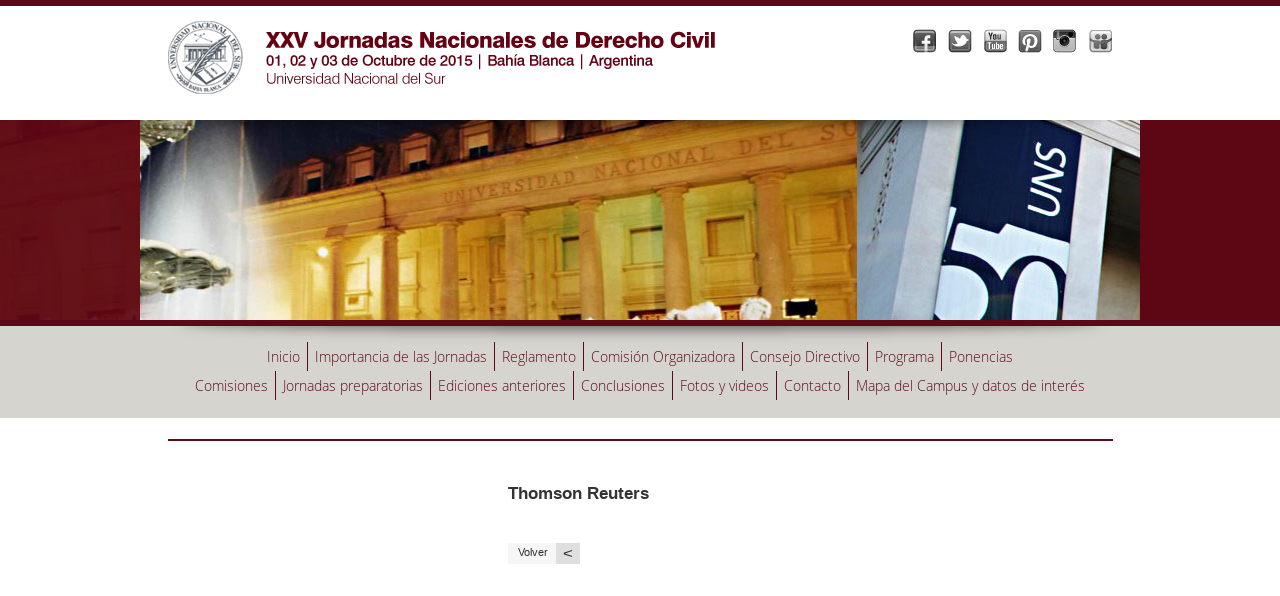

--- FILE ---
content_type: text/html; charset=UTF-8
request_url: https://jndcbahiablanca2015.com/thomson-reuters/
body_size: 63483
content:
<!DOCTYPE html PUBLIC "-//W3C//DTD XHTML 1.0 Transitional//EN" "http://www.w3.org/TR/xhtml1/DTD/xhtml1-transitional.dtd">
<html xmlns="http://www.w3.org/1999/xhtml" lang="es">

<head profile="http://gmpg.org/xfn/11">
	<meta http-equiv="Content-Type" content="text/html; charset=UTF-8" />

	<title>  Thomson Reuters</title>
	<link rel="stylesheet" type="text/css" media="all" href="https://jndcbahiablanca2015.com/wp-content/themes/jornadas/style.css" />
	<link rel="alternate" type="application/rss+xml" title="RSS 2.0" href="https://jndcbahiablanca2015.com/feed/" />
	<link rel="alternate" type="text/xml" title="RSS .92" href="https://jndcbahiablanca2015.com/feed/rss/" />
	<link rel="alternate" type="application/atom+xml" title="Atom 1.0" href="https://jndcbahiablanca2015.com/feed/atom/" />

	<link rel="pingback" href="https://jndcbahiablanca2015.com/xmlrpc.php" />
   
	<meta name='robots' content='max-image-preview:large' />
<link rel="alternate" type="application/rss+xml" title="XXV Jornadas Nacionales de Derecho Civil &raquo; Comentario Thomson Reuters del feed" href="https://jndcbahiablanca2015.com/thomson-reuters/feed/" />
<script type="text/javascript">
/* <![CDATA[ */
window._wpemojiSettings = {"baseUrl":"https:\/\/s.w.org\/images\/core\/emoji\/14.0.0\/72x72\/","ext":".png","svgUrl":"https:\/\/s.w.org\/images\/core\/emoji\/14.0.0\/svg\/","svgExt":".svg","source":{"concatemoji":"https:\/\/jndcbahiablanca2015.com\/wp-includes\/js\/wp-emoji-release.min.js?ver=6.4.7"}};
/*! This file is auto-generated */
!function(i,n){var o,s,e;function c(e){try{var t={supportTests:e,timestamp:(new Date).valueOf()};sessionStorage.setItem(o,JSON.stringify(t))}catch(e){}}function p(e,t,n){e.clearRect(0,0,e.canvas.width,e.canvas.height),e.fillText(t,0,0);var t=new Uint32Array(e.getImageData(0,0,e.canvas.width,e.canvas.height).data),r=(e.clearRect(0,0,e.canvas.width,e.canvas.height),e.fillText(n,0,0),new Uint32Array(e.getImageData(0,0,e.canvas.width,e.canvas.height).data));return t.every(function(e,t){return e===r[t]})}function u(e,t,n){switch(t){case"flag":return n(e,"\ud83c\udff3\ufe0f\u200d\u26a7\ufe0f","\ud83c\udff3\ufe0f\u200b\u26a7\ufe0f")?!1:!n(e,"\ud83c\uddfa\ud83c\uddf3","\ud83c\uddfa\u200b\ud83c\uddf3")&&!n(e,"\ud83c\udff4\udb40\udc67\udb40\udc62\udb40\udc65\udb40\udc6e\udb40\udc67\udb40\udc7f","\ud83c\udff4\u200b\udb40\udc67\u200b\udb40\udc62\u200b\udb40\udc65\u200b\udb40\udc6e\u200b\udb40\udc67\u200b\udb40\udc7f");case"emoji":return!n(e,"\ud83e\udef1\ud83c\udffb\u200d\ud83e\udef2\ud83c\udfff","\ud83e\udef1\ud83c\udffb\u200b\ud83e\udef2\ud83c\udfff")}return!1}function f(e,t,n){var r="undefined"!=typeof WorkerGlobalScope&&self instanceof WorkerGlobalScope?new OffscreenCanvas(300,150):i.createElement("canvas"),a=r.getContext("2d",{willReadFrequently:!0}),o=(a.textBaseline="top",a.font="600 32px Arial",{});return e.forEach(function(e){o[e]=t(a,e,n)}),o}function t(e){var t=i.createElement("script");t.src=e,t.defer=!0,i.head.appendChild(t)}"undefined"!=typeof Promise&&(o="wpEmojiSettingsSupports",s=["flag","emoji"],n.supports={everything:!0,everythingExceptFlag:!0},e=new Promise(function(e){i.addEventListener("DOMContentLoaded",e,{once:!0})}),new Promise(function(t){var n=function(){try{var e=JSON.parse(sessionStorage.getItem(o));if("object"==typeof e&&"number"==typeof e.timestamp&&(new Date).valueOf()<e.timestamp+604800&&"object"==typeof e.supportTests)return e.supportTests}catch(e){}return null}();if(!n){if("undefined"!=typeof Worker&&"undefined"!=typeof OffscreenCanvas&&"undefined"!=typeof URL&&URL.createObjectURL&&"undefined"!=typeof Blob)try{var e="postMessage("+f.toString()+"("+[JSON.stringify(s),u.toString(),p.toString()].join(",")+"));",r=new Blob([e],{type:"text/javascript"}),a=new Worker(URL.createObjectURL(r),{name:"wpTestEmojiSupports"});return void(a.onmessage=function(e){c(n=e.data),a.terminate(),t(n)})}catch(e){}c(n=f(s,u,p))}t(n)}).then(function(e){for(var t in e)n.supports[t]=e[t],n.supports.everything=n.supports.everything&&n.supports[t],"flag"!==t&&(n.supports.everythingExceptFlag=n.supports.everythingExceptFlag&&n.supports[t]);n.supports.everythingExceptFlag=n.supports.everythingExceptFlag&&!n.supports.flag,n.DOMReady=!1,n.readyCallback=function(){n.DOMReady=!0}}).then(function(){return e}).then(function(){var e;n.supports.everything||(n.readyCallback(),(e=n.source||{}).concatemoji?t(e.concatemoji):e.wpemoji&&e.twemoji&&(t(e.twemoji),t(e.wpemoji)))}))}((window,document),window._wpemojiSettings);
/* ]]> */
</script>
		
	<style id='wp-emoji-styles-inline-css' type='text/css'>

	img.wp-smiley, img.emoji {
		display: inline !important;
		border: none !important;
		box-shadow: none !important;
		height: 1em !important;
		width: 1em !important;
		margin: 0 0.07em !important;
		vertical-align: -0.1em !important;
		background: none !important;
		padding: 0 !important;
	}
</style>
<link rel='stylesheet' id='wp-block-library-css' href='https://jndcbahiablanca2015.com/wp-includes/css/dist/block-library/style.min.css?ver=6.4.7' type='text/css' media='all' />
<style id='classic-theme-styles-inline-css' type='text/css'>
/*! This file is auto-generated */
.wp-block-button__link{color:#fff;background-color:#32373c;border-radius:9999px;box-shadow:none;text-decoration:none;padding:calc(.667em + 2px) calc(1.333em + 2px);font-size:1.125em}.wp-block-file__button{background:#32373c;color:#fff;text-decoration:none}
</style>
<style id='global-styles-inline-css' type='text/css'>
body{--wp--preset--color--black: #000000;--wp--preset--color--cyan-bluish-gray: #abb8c3;--wp--preset--color--white: #ffffff;--wp--preset--color--pale-pink: #f78da7;--wp--preset--color--vivid-red: #cf2e2e;--wp--preset--color--luminous-vivid-orange: #ff6900;--wp--preset--color--luminous-vivid-amber: #fcb900;--wp--preset--color--light-green-cyan: #7bdcb5;--wp--preset--color--vivid-green-cyan: #00d084;--wp--preset--color--pale-cyan-blue: #8ed1fc;--wp--preset--color--vivid-cyan-blue: #0693e3;--wp--preset--color--vivid-purple: #9b51e0;--wp--preset--gradient--vivid-cyan-blue-to-vivid-purple: linear-gradient(135deg,rgba(6,147,227,1) 0%,rgb(155,81,224) 100%);--wp--preset--gradient--light-green-cyan-to-vivid-green-cyan: linear-gradient(135deg,rgb(122,220,180) 0%,rgb(0,208,130) 100%);--wp--preset--gradient--luminous-vivid-amber-to-luminous-vivid-orange: linear-gradient(135deg,rgba(252,185,0,1) 0%,rgba(255,105,0,1) 100%);--wp--preset--gradient--luminous-vivid-orange-to-vivid-red: linear-gradient(135deg,rgba(255,105,0,1) 0%,rgb(207,46,46) 100%);--wp--preset--gradient--very-light-gray-to-cyan-bluish-gray: linear-gradient(135deg,rgb(238,238,238) 0%,rgb(169,184,195) 100%);--wp--preset--gradient--cool-to-warm-spectrum: linear-gradient(135deg,rgb(74,234,220) 0%,rgb(151,120,209) 20%,rgb(207,42,186) 40%,rgb(238,44,130) 60%,rgb(251,105,98) 80%,rgb(254,248,76) 100%);--wp--preset--gradient--blush-light-purple: linear-gradient(135deg,rgb(255,206,236) 0%,rgb(152,150,240) 100%);--wp--preset--gradient--blush-bordeaux: linear-gradient(135deg,rgb(254,205,165) 0%,rgb(254,45,45) 50%,rgb(107,0,62) 100%);--wp--preset--gradient--luminous-dusk: linear-gradient(135deg,rgb(255,203,112) 0%,rgb(199,81,192) 50%,rgb(65,88,208) 100%);--wp--preset--gradient--pale-ocean: linear-gradient(135deg,rgb(255,245,203) 0%,rgb(182,227,212) 50%,rgb(51,167,181) 100%);--wp--preset--gradient--electric-grass: linear-gradient(135deg,rgb(202,248,128) 0%,rgb(113,206,126) 100%);--wp--preset--gradient--midnight: linear-gradient(135deg,rgb(2,3,129) 0%,rgb(40,116,252) 100%);--wp--preset--font-size--small: 13px;--wp--preset--font-size--medium: 20px;--wp--preset--font-size--large: 36px;--wp--preset--font-size--x-large: 42px;--wp--preset--spacing--20: 0.44rem;--wp--preset--spacing--30: 0.67rem;--wp--preset--spacing--40: 1rem;--wp--preset--spacing--50: 1.5rem;--wp--preset--spacing--60: 2.25rem;--wp--preset--spacing--70: 3.38rem;--wp--preset--spacing--80: 5.06rem;--wp--preset--shadow--natural: 6px 6px 9px rgba(0, 0, 0, 0.2);--wp--preset--shadow--deep: 12px 12px 50px rgba(0, 0, 0, 0.4);--wp--preset--shadow--sharp: 6px 6px 0px rgba(0, 0, 0, 0.2);--wp--preset--shadow--outlined: 6px 6px 0px -3px rgba(255, 255, 255, 1), 6px 6px rgba(0, 0, 0, 1);--wp--preset--shadow--crisp: 6px 6px 0px rgba(0, 0, 0, 1);}:where(.is-layout-flex){gap: 0.5em;}:where(.is-layout-grid){gap: 0.5em;}body .is-layout-flow > .alignleft{float: left;margin-inline-start: 0;margin-inline-end: 2em;}body .is-layout-flow > .alignright{float: right;margin-inline-start: 2em;margin-inline-end: 0;}body .is-layout-flow > .aligncenter{margin-left: auto !important;margin-right: auto !important;}body .is-layout-constrained > .alignleft{float: left;margin-inline-start: 0;margin-inline-end: 2em;}body .is-layout-constrained > .alignright{float: right;margin-inline-start: 2em;margin-inline-end: 0;}body .is-layout-constrained > .aligncenter{margin-left: auto !important;margin-right: auto !important;}body .is-layout-constrained > :where(:not(.alignleft):not(.alignright):not(.alignfull)){max-width: var(--wp--style--global--content-size);margin-left: auto !important;margin-right: auto !important;}body .is-layout-constrained > .alignwide{max-width: var(--wp--style--global--wide-size);}body .is-layout-flex{display: flex;}body .is-layout-flex{flex-wrap: wrap;align-items: center;}body .is-layout-flex > *{margin: 0;}body .is-layout-grid{display: grid;}body .is-layout-grid > *{margin: 0;}:where(.wp-block-columns.is-layout-flex){gap: 2em;}:where(.wp-block-columns.is-layout-grid){gap: 2em;}:where(.wp-block-post-template.is-layout-flex){gap: 1.25em;}:where(.wp-block-post-template.is-layout-grid){gap: 1.25em;}.has-black-color{color: var(--wp--preset--color--black) !important;}.has-cyan-bluish-gray-color{color: var(--wp--preset--color--cyan-bluish-gray) !important;}.has-white-color{color: var(--wp--preset--color--white) !important;}.has-pale-pink-color{color: var(--wp--preset--color--pale-pink) !important;}.has-vivid-red-color{color: var(--wp--preset--color--vivid-red) !important;}.has-luminous-vivid-orange-color{color: var(--wp--preset--color--luminous-vivid-orange) !important;}.has-luminous-vivid-amber-color{color: var(--wp--preset--color--luminous-vivid-amber) !important;}.has-light-green-cyan-color{color: var(--wp--preset--color--light-green-cyan) !important;}.has-vivid-green-cyan-color{color: var(--wp--preset--color--vivid-green-cyan) !important;}.has-pale-cyan-blue-color{color: var(--wp--preset--color--pale-cyan-blue) !important;}.has-vivid-cyan-blue-color{color: var(--wp--preset--color--vivid-cyan-blue) !important;}.has-vivid-purple-color{color: var(--wp--preset--color--vivid-purple) !important;}.has-black-background-color{background-color: var(--wp--preset--color--black) !important;}.has-cyan-bluish-gray-background-color{background-color: var(--wp--preset--color--cyan-bluish-gray) !important;}.has-white-background-color{background-color: var(--wp--preset--color--white) !important;}.has-pale-pink-background-color{background-color: var(--wp--preset--color--pale-pink) !important;}.has-vivid-red-background-color{background-color: var(--wp--preset--color--vivid-red) !important;}.has-luminous-vivid-orange-background-color{background-color: var(--wp--preset--color--luminous-vivid-orange) !important;}.has-luminous-vivid-amber-background-color{background-color: var(--wp--preset--color--luminous-vivid-amber) !important;}.has-light-green-cyan-background-color{background-color: var(--wp--preset--color--light-green-cyan) !important;}.has-vivid-green-cyan-background-color{background-color: var(--wp--preset--color--vivid-green-cyan) !important;}.has-pale-cyan-blue-background-color{background-color: var(--wp--preset--color--pale-cyan-blue) !important;}.has-vivid-cyan-blue-background-color{background-color: var(--wp--preset--color--vivid-cyan-blue) !important;}.has-vivid-purple-background-color{background-color: var(--wp--preset--color--vivid-purple) !important;}.has-black-border-color{border-color: var(--wp--preset--color--black) !important;}.has-cyan-bluish-gray-border-color{border-color: var(--wp--preset--color--cyan-bluish-gray) !important;}.has-white-border-color{border-color: var(--wp--preset--color--white) !important;}.has-pale-pink-border-color{border-color: var(--wp--preset--color--pale-pink) !important;}.has-vivid-red-border-color{border-color: var(--wp--preset--color--vivid-red) !important;}.has-luminous-vivid-orange-border-color{border-color: var(--wp--preset--color--luminous-vivid-orange) !important;}.has-luminous-vivid-amber-border-color{border-color: var(--wp--preset--color--luminous-vivid-amber) !important;}.has-light-green-cyan-border-color{border-color: var(--wp--preset--color--light-green-cyan) !important;}.has-vivid-green-cyan-border-color{border-color: var(--wp--preset--color--vivid-green-cyan) !important;}.has-pale-cyan-blue-border-color{border-color: var(--wp--preset--color--pale-cyan-blue) !important;}.has-vivid-cyan-blue-border-color{border-color: var(--wp--preset--color--vivid-cyan-blue) !important;}.has-vivid-purple-border-color{border-color: var(--wp--preset--color--vivid-purple) !important;}.has-vivid-cyan-blue-to-vivid-purple-gradient-background{background: var(--wp--preset--gradient--vivid-cyan-blue-to-vivid-purple) !important;}.has-light-green-cyan-to-vivid-green-cyan-gradient-background{background: var(--wp--preset--gradient--light-green-cyan-to-vivid-green-cyan) !important;}.has-luminous-vivid-amber-to-luminous-vivid-orange-gradient-background{background: var(--wp--preset--gradient--luminous-vivid-amber-to-luminous-vivid-orange) !important;}.has-luminous-vivid-orange-to-vivid-red-gradient-background{background: var(--wp--preset--gradient--luminous-vivid-orange-to-vivid-red) !important;}.has-very-light-gray-to-cyan-bluish-gray-gradient-background{background: var(--wp--preset--gradient--very-light-gray-to-cyan-bluish-gray) !important;}.has-cool-to-warm-spectrum-gradient-background{background: var(--wp--preset--gradient--cool-to-warm-spectrum) !important;}.has-blush-light-purple-gradient-background{background: var(--wp--preset--gradient--blush-light-purple) !important;}.has-blush-bordeaux-gradient-background{background: var(--wp--preset--gradient--blush-bordeaux) !important;}.has-luminous-dusk-gradient-background{background: var(--wp--preset--gradient--luminous-dusk) !important;}.has-pale-ocean-gradient-background{background: var(--wp--preset--gradient--pale-ocean) !important;}.has-electric-grass-gradient-background{background: var(--wp--preset--gradient--electric-grass) !important;}.has-midnight-gradient-background{background: var(--wp--preset--gradient--midnight) !important;}.has-small-font-size{font-size: var(--wp--preset--font-size--small) !important;}.has-medium-font-size{font-size: var(--wp--preset--font-size--medium) !important;}.has-large-font-size{font-size: var(--wp--preset--font-size--large) !important;}.has-x-large-font-size{font-size: var(--wp--preset--font-size--x-large) !important;}
.wp-block-navigation a:where(:not(.wp-element-button)){color: inherit;}
:where(.wp-block-post-template.is-layout-flex){gap: 1.25em;}:where(.wp-block-post-template.is-layout-grid){gap: 1.25em;}
:where(.wp-block-columns.is-layout-flex){gap: 2em;}:where(.wp-block-columns.is-layout-grid){gap: 2em;}
.wp-block-pullquote{font-size: 1.5em;line-height: 1.6;}
</style>
<link rel='stylesheet' id='advpsStyleSheet-css' href='https://jndcbahiablanca2015.com/wp-content/plugins/advanced-post-slider/advps-style.css?ver=6.4.7' type='text/css' media='all' />
<link rel='stylesheet' id='wp-paginate-css' href='https://jndcbahiablanca2015.com/wp-content/plugins/wp-paginate/css/wp-paginate.css?ver=2.2.1' type='text/css' media='screen' />
<script type="text/javascript" src="https://jndcbahiablanca2015.com/wp-includes/js/jquery/jquery.min.js?ver=3.7.1" id="jquery-core-js"></script>
<script type="text/javascript" src="https://jndcbahiablanca2015.com/wp-includes/js/jquery/jquery-migrate.min.js?ver=3.4.1" id="jquery-migrate-js"></script>
<script type="text/javascript" src="https://jndcbahiablanca2015.com/wp-content/plugins/advanced-post-slider/js/advps.frnt.script.js?ver=6.4.7" id="advps_front_script-js"></script>
<script type="text/javascript" src="https://jndcbahiablanca2015.com/wp-content/plugins/advanced-post-slider/bxslider/jquery.bxslider.min.js?ver=6.4.7" id="advps_jbx-js"></script>
<link rel="https://api.w.org/" href="https://jndcbahiablanca2015.com/wp-json/" /><link rel="alternate" type="application/json" href="https://jndcbahiablanca2015.com/wp-json/wp/v2/posts/1320" /><link rel="EditURI" type="application/rsd+xml" title="RSD" href="https://jndcbahiablanca2015.com/xmlrpc.php?rsd" />
<meta name="generator" content="WordPress 6.4.7" />
<link rel="canonical" href="https://jndcbahiablanca2015.com/thomson-reuters/" />
<link rel='shortlink' href='https://jndcbahiablanca2015.com/?p=1320' />
<link rel="alternate" type="application/json+oembed" href="https://jndcbahiablanca2015.com/wp-json/oembed/1.0/embed?url=https%3A%2F%2Fjndcbahiablanca2015.com%2Fthomson-reuters%2F" />
<link rel="alternate" type="text/xml+oembed" href="https://jndcbahiablanca2015.com/wp-json/oembed/1.0/embed?url=https%3A%2F%2Fjndcbahiablanca2015.com%2Fthomson-reuters%2F&#038;format=xml" />
<style type="text/css">.recentcomments a{display:inline !important;padding:0 !important;margin:0 !important;}</style>
</head>

<body class="post-template-default single single-post postid-1320 single-format-standard">
	<div id="header"><script type='text/javascript'>	
jQuery(document).ready(function($){
	$("#menutm .vermenu").click(function(){
		if($(this).is(".on")){
			$(this).removeClass("on");
			$("#menu_principal").hide();
		} else {
			$(this).addClass("on");
			$("#menu_principal").show();
		}
	});
});
</script>
<div id="menutm" class="m">
	<div class="vermenu"></div>
</div>
<div id="contenedor_header">
	<a class="inicio" href="https://jndcbahiablanca2015.com" title="XXV Jornadas Nacionales de Derecho Civil">
		<img src="https://jndcbahiablanca2015.com/wp-content/themes/jornadas/img/logotipo_header.png" alt="XXV Jornadas Nacionales de Derecho Civil" class="d t" />
		<img src="https://jndcbahiablanca2015.com/wp-content/themes/jornadas/img/logotipo_header_m.png" alt="XXV Jornadas Nacionales de Derecho Civil" class="m" />
	</a>
    <div id="menu_redes" class="menutf d">
    	<ul>
        	<li><a href="https://www.facebook.com/pages/Jornadas-Nacionales-Bah%C3%ADa-Blanca-2015/1419216384985634" target="_blank" class="facebook"></a></li>
            <li><a href="https://twitter.com/JNDCBBLANCA2015" target="_blank" class="twitter"></a></li>
            <li><a href="http://www.youtube.com/user/JNDCBB2015" target="_blank" class="youtube"></a></li>
			<li class="d"><a href="http://www.pinterest.com/jndcbb2015/" target="_blank" class="pinterest"></a></li>
			<li class="d"><a href="#" target="_blank" class="instagram"></a></li>
			<li><a href="#" target="_blank" class="slideshare"></a></li>

            <div class="clear"></div>
        </ul>
    </div>
    <div id="menu_redes2" class="menutf t m">
    	<ul>
        	<li><a href="https://www.facebook.com/pages/Jornadas-Nacionales-Bah%C3%ADa-Blanca-2015/1419216384985634" target="_blank" class="facebook"></a></li>
            <li><a href="https://twitter.com/JNDCBBLANCA2015" target="_blank" class="twitter"></a></li>
            <li><a href="http://www.youtube.com/user/JNDCBB2015" target="_blank" class="youtube"></a></li>
			<li class="d"><a href="http://www.pinterest.com/jndcbb2015/" target="_blank" class="pinterest"></a></li>
			<li class="d"><a href="#" target="_blank" class="instagram"></a></li>
			<li><a href="#" target="_blank" class="slideshare"></a></li>

            <div class="clear"></div>
        </ul>
    </div>
</div></div>
    <div id="bg_slider">
    	<div id="slider_fondo">
		<div id="bordo"></div>
		
	<script type='text/javascript'>
		jQuery(document).ready(function($){

			  $('.flexslider').flexslider({
				animation: 'slide',
				start: function(slider){
				  $('#containerFlexDiv').height('auto');
				  $('.loading_rsSlider').hide();
				},
				slideshowSpeed: 3500
			  });
		});
	</script>
	
			<div id="containerFlexDiv" class="cf" style="height:300px ; max-width:1000px">
			  <div class="loading_rsSlider"></div>
			  <section class="slider">
				<div class="flexslider">
				  <ul class="slides"><li><div class="rsSliderWrap"><img src=https://jndcbahiablanca2015.com/wp-content/uploads/2014/02/frentenoche_.jpg alt="" /><div class="rsSliderContent"><div><a href="" ></a></div><div></div></div></div></li><li><div class="rsSliderWrap"><img src=https://jndcbahiablanca2015.com/wp-content/uploads/2014/02/slider_home_.jpg alt="" /><div class="rsSliderContent"><div><a href="" ></a></div><div></div></div></div></li>
				 </ul>
				</div>
			  </section>
		   </div></div>
    	
		<div id="slider">
        	<div class="sombra"></div>
           
	<script type='text/javascript'>
		jQuery(document).ready(function($){

			  $('.flexslider').flexslider({
				animation: 'slide',
				start: function(slider){
				  $('#containerFlexDiv').height('auto');
				  $('.loading_rsSlider').hide();
				},
				slideshowSpeed: 3500
			  });
		});
	</script>
	
			<div id="containerFlexDiv" class="cf" style="height:300px ; max-width:1000px">
			  <div class="loading_rsSlider"></div>
			  <section class="slider">
				<div class="flexslider">
				  <ul class="slides"><li><div class="rsSliderWrap"><img src=https://jndcbahiablanca2015.com/wp-content/uploads/2014/02/frentenoche_.jpg alt="" /><div class="rsSliderContent"><div><a href="" ></a></div><div></div></div></div></li><li><div class="rsSliderWrap"><img src=https://jndcbahiablanca2015.com/wp-content/uploads/2014/02/slider_home_.jpg alt="" /><div class="rsSliderContent"><div><a href="" ></a></div><div></div></div></div></li>
				 </ul>
				</div>
			  </section>
		   </div></div>   </div> 
	<div id="menu_principal"><div id="contenedor_menu">
	<div class="sombra"></div>
   <ul>
	<li class="cat-item cat-item-0"><a href="https://jndcbahiablanca2015.com" title="Inicio">Inicio</a>
	<li class="cat-item cat-item-1"><a href="?cat=1" title="Importancia de las Jornadas">Importancia de las Jornadas</a>
</li>
	<li class="cat-item cat-item-2"><a href="?cat=2" title="Reglamento">Reglamento</a></li>
                	<li class="cat-item cat-item-33"><a href="?cat=33" title="Comisi&oacute;n Organizadora">Comisi&oacute;n Organizadora</a></li>
	<li class="cat-item cat-item-3"><a href="?cat=3" title="Comité Directivo">Consejo Directivo</a></li>
	<li class="cat-item cat-item-4"><a href="?cat=4" title="Programa">Programa</a></li>
	<li class="cat-item cat-item-30"><a href="?cat=30" title="Ponencias">Ponencias</a></li><br />
	<li class="cat-item cat-item-6"><a href="?cat=6" title="Comisiones">Comisiones</a></li>
	<li class="cat-item cat-item-7"><a href="?cat=7" title="Jornadas preparatorias">Jornadas preparatorias</a></li>
	<li class="cat-item cat-item-8"><a href="?cat=8" title="Ediciones anteriores">Ediciones anteriores</a></li>
	<li class="cat-item cat-item-9"><a href="?cat=9" title="Conclusiones">Conclusiones</a></li>
	<li class="cat-item cat-item-10"><a href="?cat=10" title="Fotos y videos">Fotos y videos</a></li>
	<li class="cat-item cat-item-11"><a href="mailto:jndcbahiablanca2015@gmail.com" title="Contacto">Contacto</a>
	<li class="cat-item cat-item-34"><a href="?cat=34" title="Mapa del Campus y datos de inter&eacute;s">Mapa del Campus y datos de inter&eacute;s</a>
</li>
			
</ul>
</div></div>
    </div>
    <div id="principal">
    
    <div class="doble">
        <h1></h1>

        				<div class="post">
                <h2>Thomson Reuters</h2>				<p> <a href="javascript: history.go(-1)" class="more-link back">Volver <span><</span></a></p>
				</div>
                        
		
        </div>
    
    
    	<div class="doble">
        	<h1>Auspician</h1>
            <div id="slider-auspician" class="t d">
				<div class="sombreado"><img src="https://jndcbahiablanca2015.com/wp-content/themes/jornadas/img/sombreado.png" /></div>
            	
	<script type='text/javascript'>
		jQuery(document).ready(function($){

			  $('.flexslider').flexslider({
				animation: 'slide',
				start: function(slider){
				  $('#containerFlexDiv').height('auto');
				  $('.loading_rsSlider').hide();
				},
				slideshowSpeed: 3500
			  });
		});
	</script>
	
			<div id="containerFlexDiv" class="cf" >
			  <div class="loading_rsSlider"></div>
			  <section class="slider">
				<div class="flexslider">
				  <ul class="slides"><li><div class="rsSliderWrap"><img src=https://jndcbahiablanca2015.com/wp-content/uploads/2014/01/infojus1-416x100.jpg alt="" /></div></li><li><div class="rsSliderWrap"><img src=https://jndcbahiablanca2015.com/wp-content/uploads/2014/01/ministerio1-416x100.jpg alt="" /></div></li><li><div class="rsSliderWrap"><img src=https://jndcbahiablanca2015.com/wp-content/uploads/2014/01/rubinzal2.jpg alt="" /></div></li><li><div class="rsSliderWrap"><img src=https://jndcbahiablanca2015.com/wp-content/uploads/2014/01/monte2.jpg alt="" /></div></li><li><div class="rsSliderWrap"><img src=https://jndcbahiablanca2015.com/wp-content/uploads/2014/01/auspician1-416x100.jpg alt="" /></div></li><li><div class="rsSliderWrap"><img src=https://jndcbahiablanca2015.com/wp-content/uploads/2014/01/magistrados2.jpg alt="" /></div></li><li><div class="rsSliderWrap"><img src=https://jndcbahiablanca2015.com/wp-content/uploads/2014/01/austria2.jpg alt="" /></div></li><li><div class="rsSliderWrap"><img src=https://jndcbahiablanca2015.com/wp-content/uploads/2015/03/dpi2.jpg alt="" /></div></li><li><div class="rsSliderWrap"><img src=https://jndcbahiablanca2015.com/wp-content/uploads/2015/03/fundexpoterra2.jpg alt="" /></div></li><li><div class="rsSliderWrap"><img src=https://jndcbahiablanca2015.com/wp-content/uploads/2015/03/planetaverde2.jpg alt="" /></div></li><li><div class="rsSliderWrap"><img src=https://jndcbahiablanca2015.com/wp-content/uploads/2014/01/reuters2.jpg alt="" /></div></li><li><div class="rsSliderWrap"><img src=https://jndcbahiablanca2015.com/wp-content/uploads/2014/01/AIQ21.jpg alt="" /></div></li><li><div class="rsSliderWrap"><img src=https://jndcbahiablanca2015.com/wp-content/uploads/2014/01/coope2.jpg alt="" /></div></li><li><div class="rsSliderWrap"><img src=https://jndcbahiablanca2015.com/wp-content/uploads/2014/01/bcbb2.jpg alt="" /></div></li><li><div class="rsSliderWrap"><img src=https://jndcbahiablanca2015.com/wp-content/uploads/2014/01/cic2.jpg alt="" /></div></li><li><div class="rsSliderWrap"><img src=https://jndcbahiablanca2015.com/wp-content/uploads/2014/01/sapem2.jpg alt="" /></div></li><li><div class="rsSliderWrap"><img src=https://jndcbahiablanca2015.com/wp-content/uploads/2014/01/camara2.jpg alt="" /></div></li><li><div class="rsSliderWrap"><img src=https://jndcbahiablanca2015.com/wp-content/uploads/2014/01/austral2.jpg alt="" /></div></li><li><div class="rsSliderWrap"><img src=https://jndcbahiablanca2015.com/wp-content/uploads/2014/01/logo-Zeta-Alem-150x100.jpg alt="" /></div></li><li><div class="rsSliderWrap"><img src=https://jndcbahiablanca2015.com/wp-content/uploads/2014/01/garabano2.jpg alt="" /></div></li><li><div class="rsSliderWrap"><img src=https://jndcbahiablanca2015.com/wp-content/uploads/2014/01/uibb2.jpg alt="" /></div></li><li><div class="rsSliderWrap"><img src=https://jndcbahiablanca2015.com/wp-content/uploads/2014/01/ggdb2.jpg alt="" /></div></li><li><div class="rsSliderWrap"><img src=https://jndcbahiablanca2015.com/wp-content/uploads/2014/01/puerto2.jpg alt="" /></div></li><li><div class="rsSliderWrap"><img src=https://jndcbahiablanca2015.com/wp-content/uploads/2014/01/og2.jpg alt="" /></div></li><li><div class="rsSliderWrap"><img src=https://jndcbahiablanca2015.com/wp-content/uploads/2014/01/OSPEGAP2.jpg alt="" /></div></li><li><div class="rsSliderWrap"><img src=https://jndcbahiablanca2015.com/wp-content/uploads/2014/01/land2.jpg alt="" /></div></li><li><div class="rsSliderWrap"><img src=https://jndcbahiablanca2015.com/wp-content/uploads/2014/01/escribanos2.jpg alt="" /></div></li><li><div class="rsSliderWrap"><img src=https://jndcbahiablanca2015.com/wp-content/uploads/2014/01/pepsico2.jpg alt="" /></div></li><li><div class="rsSliderWrap"><img src=https://jndcbahiablanca2015.com/wp-content/uploads/2014/01/patagonianorte2.jpg alt="" /></div></li>
				 </ul>
				</div>
			  </section>
		   </div>                
            </div>
			
            <div id="slider-auspician" class="m">
			<script type="text/javascript">
			!function(e,t){"use strict";function n(t){e.fn.cycle.debug&&i(t)}function i(){window.console&&console.log&&console.log("[cycle] "+Array.prototype.join.call(arguments," "))}function c(t,n,i){var c=e(t).data("cycle.opts");if(c){var s=!!t.cyclePause;s&&c.paused?c.paused(t,c,n,i):!s&&c.resumed&&c.resumed(t,c,n,i)}}function s(n,s,o){function l(t,n,c){if(!t&&n===!0){var s=e(c).data("cycle.opts");if(!s)return i("options not found, can not resume"),!1;c.cycleTimeout&&(clearTimeout(c.cycleTimeout),c.cycleTimeout=0),d(s.elements,s,1,!s.backwards)}}if(n.cycleStop===t&&(n.cycleStop=0),(s===t||null===s)&&(s={}),s.constructor==String){switch(s){case"destroy":case"stop":var a=e(n).data("cycle.opts");return a?(n.cycleStop++,n.cycleTimeout&&clearTimeout(n.cycleTimeout),n.cycleTimeout=0,a.elements&&e(a.elements).stop(),e(n).removeData("cycle.opts"),"destroy"==s&&r(n,a),!1):!1;case"toggle":return n.cyclePause=1===n.cyclePause?0:1,l(n.cyclePause,o,n),c(n),!1;case"pause":return n.cyclePause=1,c(n),!1;case"resume":return n.cyclePause=0,l(!1,o,n),c(n),!1;case"prev":case"next":return(a=e(n).data("cycle.opts"))?("string"==typeof o&&(a.oneTimeFx=o),e.fn.cycle[s](a),!1):(i('options not found, "prev/next" ignored'),!1);default:s={fx:s}}return s}if(s.constructor==Number){var f=s;return(s=e(n).data("cycle.opts"))?0>f||f>=s.elements.length?(i("invalid slide index: "+f),!1):(s.nextSlide=f,n.cycleTimeout&&(clearTimeout(n.cycleTimeout),n.cycleTimeout=0),"string"==typeof o&&(s.oneTimeFx=o),d(s.elements,s,1,f>=s.currSlide),!1):(i("options not found, can not advance slide"),!1)}return s}function o(t,n){if(!e.support.opacity&&n.cleartype&&t.style.filter)try{t.style.removeAttribute("filter")}catch(i){}}function r(t,n){n.next&&e(n.next).unbind(n.prevNextEvent),n.prev&&e(n.prev).unbind(n.prevNextEvent),(n.pager||n.pagerAnchorBuilder)&&e.each(n.pagerAnchors||[],function(){this.unbind().remove()}),n.pagerAnchors=null,e(t).unbind("mouseenter.cycle mouseleave.cycle"),n.destroy&&n.destroy(n)}function l(n,s,r,l,h){var g,x=e.extend({},e.fn.cycle.defaults,l||{},e.metadata?n.metadata():e.meta?n.data():{}),v=e.isFunction(n.data)?n.data(x.metaAttr):null;v&&(x=e.extend(x,v)),x.autostop&&(x.countdown=x.autostopCount||r.length);var w=n[0];if(n.data("cycle.opts",x),x.$cont=n,x.stopCount=w.cycleStop,x.elements=r,x.before=x.before?[x.before]:[],x.after=x.after?[x.after]:[],!e.support.opacity&&x.cleartype&&x.after.push(function(){o(this,x)}),x.continuous&&x.after.push(function(){d(r,x,0,!x.backwards)}),a(x),e.support.opacity||!x.cleartype||x.cleartypeNoBg||y(s),"static"==n.css("position")&&n.css("position","relative"),x.width&&n.width(x.width),x.height&&"auto"!=x.height&&n.height(x.height),x.startingSlide!==t?(x.startingSlide=parseInt(x.startingSlide,10),x.startingSlide>=r.length||x.startSlide<0?x.startingSlide=0:g=!0):x.startingSlide=x.backwards?r.length-1:0,x.random){x.randomMap=[];for(var S=0;S<r.length;S++)x.randomMap.push(S);if(x.randomMap.sort(function(){return Math.random()-.5}),g)for(var b=0;b<r.length;b++)x.startingSlide==x.randomMap[b]&&(x.randomIndex=b);else x.randomIndex=1,x.startingSlide=x.randomMap[1]}else x.startingSlide>=r.length&&(x.startingSlide=0);x.currSlide=x.startingSlide||0;var B=x.startingSlide;s.css({position:"absolute",top:0,left:0}).hide().each(function(t){var n;n=x.backwards?B?B>=t?r.length+(t-B):B-t:r.length-t:B?t>=B?r.length-(t-B):B-t:r.length-t,e(this).css("z-index",n)}),e(r[B]).css("opacity",1).show(),o(r[B],x),x.fit&&(x.aspect?s.each(function(){var t=e(this),n=x.aspect===!0?t.width()/t.height():x.aspect;x.width&&t.width()!=x.width&&(t.width(x.width),t.height(x.width/n)),x.height&&t.height()<x.height&&(t.height(x.height),t.width(x.height*n))}):(x.width&&s.width(x.width),x.height&&"auto"!=x.height&&s.height(x.height))),!x.center||x.fit&&!x.aspect||s.each(function(){var t=e(this);t.css({"margin-left":x.width?(x.width-t.width())/2+"px":0,"margin-top":x.height?(x.height-t.height())/2+"px":0})}),!x.center||x.fit||x.slideResize||s.each(function(){var t=e(this);t.css({"margin-left":x.width?(x.width-t.width())/2+"px":0,"margin-top":x.height?(x.height-t.height())/2+"px":0})});var I=(x.containerResize||x.containerResizeHeight)&&n.innerHeight()<1;if(I){for(var O=0,F=0,A=0;A<r.length;A++){var k=e(r[A]),T=k[0],H=k.outerWidth(),R=k.outerHeight();H||(H=T.offsetWidth||T.width||k.attr("width")),R||(R=T.offsetHeight||T.height||k.attr("height")),O=H>O?H:O,F=R>F?R:F}x.containerResize&&O>0&&F>0&&n.css({width:O+"px",height:F+"px"}),x.containerResizeHeight&&F>0&&n.css({height:F+"px"})}var P=!1;if(x.pause&&n.bind("mouseenter.cycle",function(){P=!0,this.cyclePause++,c(w,!0)}).bind("mouseleave.cycle",function(){P&&this.cyclePause--,c(w,!0)}),f(x)===!1)return!1;var W=!1;if(l.requeueAttempts=l.requeueAttempts||0,s.each(function(){var t=e(this);if(this.cycleH=x.fit&&x.height?x.height:t.height()||this.offsetHeight||this.height||t.attr("height")||0,this.cycleW=x.fit&&x.width?x.width:t.width()||this.offsetWidth||this.width||t.attr("width")||0,t.is("img")){var n=0===this.cycleH&&0===this.cycleW&&!this.complete;if(n){if(h.s&&x.requeueOnImageNotLoaded&&++l.requeueAttempts<100)return i(l.requeueAttempts," - img slide not loaded, requeuing slideshow: ",this.src,this.cycleW,this.cycleH),setTimeout(function(){e(h.s,h.c).cycle(l)},x.requeueTimeout),W=!0,!1;i("could not determine size of image: "+this.src,this.cycleW,this.cycleH)}}return!0}),W)return!1;if(x.cssBefore=x.cssBefore||{},x.cssAfter=x.cssAfter||{},x.cssFirst=x.cssFirst||{},x.animIn=x.animIn||{},x.animOut=x.animOut||{},s.not(":eq("+B+")").css(x.cssBefore),e(s[B]).css(x.cssFirst),x.timeout){x.timeout=parseInt(x.timeout,10),x.speed.constructor==String&&(x.speed=e.fx.speeds[x.speed]||parseInt(x.speed,10)),x.sync||(x.speed=x.speed/2);for(var C="none"==x.fx?0:"shuffle"==x.fx?500:250;x.timeout-x.speed<C;)x.timeout+=x.speed}if(x.easing&&(x.easeIn=x.easeOut=x.easing),x.speedIn||(x.speedIn=x.speed),x.speedOut||(x.speedOut=x.speed),x.slideCount=r.length,x.currSlide=x.lastSlide=B,x.random?(++x.randomIndex==r.length&&(x.randomIndex=0),x.nextSlide=x.randomMap[x.randomIndex]):x.nextSlide=x.backwards?0===x.startingSlide?r.length-1:x.startingSlide-1:x.startingSlide>=r.length-1?0:x.startingSlide+1,!x.multiFx){var z=e.fn.cycle.transitions[x.fx];if(e.isFunction(z))z(n,s,x);else if("custom"!=x.fx&&!x.multiFx)return i("unknown transition: "+x.fx,"; slideshow terminating"),!1}var E=s[B];return x.skipInitializationCallbacks||(x.before.length&&x.before[0].apply(E,[E,E,x,!0]),x.after.length&&x.after[0].apply(E,[E,E,x,!0])),x.next&&e(x.next).bind(x.prevNextEvent,function(){return p(x,1)}),x.prev&&e(x.prev).bind(x.prevNextEvent,function(){return p(x,0)}),(x.pager||x.pagerAnchorBuilder)&&m(r,x),u(x,r),x}function a(t){t.original={before:[],after:[]},t.original.cssBefore=e.extend({},t.cssBefore),t.original.cssAfter=e.extend({},t.cssAfter),t.original.animIn=e.extend({},t.animIn),t.original.animOut=e.extend({},t.animOut),e.each(t.before,function(){t.original.before.push(this)}),e.each(t.after,function(){t.original.after.push(this)})}function f(t){var c,s,o=e.fn.cycle.transitions;if(t.fx.indexOf(",")>0){for(t.multiFx=!0,t.fxs=t.fx.replace(/\s*/g,"").split(","),c=0;c<t.fxs.length;c++){var r=t.fxs[c];s=o[r],s&&o.hasOwnProperty(r)&&e.isFunction(s)||(i("discarding unknown transition: ",r),t.fxs.splice(c,1),c--)}if(!t.fxs.length)return i("No valid transitions named; slideshow terminating."),!1}else if("all"==t.fx){t.multiFx=!0,t.fxs=[];for(var l in o)o.hasOwnProperty(l)&&(s=o[l],o.hasOwnProperty(l)&&e.isFunction(s)&&t.fxs.push(l))}if(t.multiFx&&t.randomizeEffects){var a=Math.floor(20*Math.random())+30;for(c=0;a>c;c++){var f=Math.floor(Math.random()*t.fxs.length);t.fxs.push(t.fxs.splice(f,1)[0])}n("randomized fx sequence: ",t.fxs)}return!0}function u(t,n){t.addSlide=function(i,c){var s=e(i),o=s[0];t.autostopCount||t.countdown++,n[c?"unshift":"push"](o),t.els&&t.els[c?"unshift":"push"](o),t.slideCount=n.length,t.random&&(t.randomMap.push(t.slideCount-1),t.randomMap.sort(function(){return Math.random()-.5})),s.css("position","absolute"),s[c?"prependTo":"appendTo"](t.$cont),c&&(t.currSlide++,t.nextSlide++),e.support.opacity||!t.cleartype||t.cleartypeNoBg||y(s),t.fit&&t.width&&s.width(t.width),t.fit&&t.height&&"auto"!=t.height&&s.height(t.height),o.cycleH=t.fit&&t.height?t.height:s.height(),o.cycleW=t.fit&&t.width?t.width:s.width(),s.css(t.cssBefore),(t.pager||t.pagerAnchorBuilder)&&e.fn.cycle.createPagerAnchor(n.length-1,o,e(t.pager),n,t),e.isFunction(t.onAddSlide)?t.onAddSlide(s):s.hide()}}function d(i,c,s,o){function r(){{var e=0;c.timeout}c.timeout&&!c.continuous?(e=h(i[c.currSlide],i[c.nextSlide],c,o),"shuffle"==c.fx&&(e-=c.speedOut)):c.continuous&&l.cyclePause&&(e=10),e>0&&(l.cycleTimeout=setTimeout(function(){d(i,c,0,!c.backwards)},e))}var l=c.$cont[0],a=i[c.currSlide],f=i[c.nextSlide];if(s&&c.busy&&c.manualTrump&&(n("manualTrump in go(), stopping active transition"),e(i).stop(!0,!0),c.busy=0,clearTimeout(l.cycleTimeout)),c.busy)return void n("transition active, ignoring new tx request");if(l.cycleStop==c.stopCount&&(0!==l.cycleTimeout||s)){if(!s&&!l.cyclePause&&!c.bounce&&(c.autostop&&--c.countdown<=0||c.nowrap&&!c.random&&c.nextSlide<c.currSlide))return void(c.end&&c.end(c));var u=!1;if(!s&&l.cyclePause||c.nextSlide==c.currSlide)r();else{u=!0;var p=c.fx;a.cycleH=a.cycleH||e(a).height(),a.cycleW=a.cycleW||e(a).width(),f.cycleH=f.cycleH||e(f).height(),f.cycleW=f.cycleW||e(f).width(),c.multiFx&&(o&&(c.lastFx===t||++c.lastFx>=c.fxs.length)?c.lastFx=0:!o&&(c.lastFx===t||--c.lastFx<0)&&(c.lastFx=c.fxs.length-1),p=c.fxs[c.lastFx]),c.oneTimeFx&&(p=c.oneTimeFx,c.oneTimeFx=null),e.fn.cycle.resetState(c,p),c.before.length&&e.each(c.before,function(e,t){l.cycleStop==c.stopCount&&t.apply(f,[a,f,c,o])});var m=function(){c.busy=0,e.each(c.after,function(e,t){l.cycleStop==c.stopCount&&t.apply(f,[a,f,c,o])}),l.cycleStop||r()};n("tx firing("+p+"); currSlide: "+c.currSlide+"; nextSlide: "+c.nextSlide),c.busy=1,c.fxFn?c.fxFn(a,f,c,m,o,s&&c.fastOnEvent):e.isFunction(e.fn.cycle[c.fx])?e.fn.cycle[c.fx](a,f,c,m,o,s&&c.fastOnEvent):e.fn.cycle.custom(a,f,c,m,o,s&&c.fastOnEvent)}if(u||c.nextSlide==c.currSlide){var y;c.lastSlide=c.currSlide,c.random?(c.currSlide=c.nextSlide,++c.randomIndex==i.length&&(c.randomIndex=0,c.randomMap.sort(function(){return Math.random()-.5})),c.nextSlide=c.randomMap[c.randomIndex],c.nextSlide==c.currSlide&&(c.nextSlide=c.currSlide==c.slideCount-1?0:c.currSlide+1)):c.backwards?(y=c.nextSlide-1<0,y&&c.bounce?(c.backwards=!c.backwards,c.nextSlide=1,c.currSlide=0):(c.nextSlide=y?i.length-1:c.nextSlide-1,c.currSlide=y?0:c.nextSlide+1)):(y=c.nextSlide+1==i.length,y&&c.bounce?(c.backwards=!c.backwards,c.nextSlide=i.length-2,c.currSlide=i.length-1):(c.nextSlide=y?0:c.nextSlide+1,c.currSlide=y?i.length-1:c.nextSlide-1))}u&&c.pager&&c.updateActivePagerLink(c.pager,c.currSlide,c.activePagerClass)}}function h(e,t,i,c){if(i.timeoutFn){for(var s=i.timeoutFn.call(e,e,t,i,c);"none"!=i.fx&&s-i.speed<250;)s+=i.speed;if(n("calculated timeout: "+s+"; speed: "+i.speed),s!==!1)return s}return i.timeout}function p(t,n){var i=n?1:-1,c=t.elements,s=t.$cont[0],o=s.cycleTimeout;if(o&&(clearTimeout(o),s.cycleTimeout=0),t.random&&0>i)t.randomIndex--,-2==--t.randomIndex?t.randomIndex=c.length-2:-1==t.randomIndex&&(t.randomIndex=c.length-1),t.nextSlide=t.randomMap[t.randomIndex];else if(t.random)t.nextSlide=t.randomMap[t.randomIndex];else if(t.nextSlide=t.currSlide+i,t.nextSlide<0){if(t.nowrap)return!1;t.nextSlide=c.length-1}else if(t.nextSlide>=c.length){if(t.nowrap)return!1;t.nextSlide=0}var r=t.onPrevNextEvent||t.prevNextClick;return e.isFunction(r)&&r(i>0,t.nextSlide,c[t.nextSlide]),d(c,t,1,n),!1}function m(t,n){var i=e(n.pager);e.each(t,function(c,s){e.fn.cycle.createPagerAnchor(c,s,i,t,n)}),n.updateActivePagerLink(n.pager,n.startingSlide,n.activePagerClass)}function y(t){function i(e){return e=parseInt(e,10).toString(16),e.length<2?"0"+e:e}function c(t){for(;t&&"html"!=t.nodeName.toLowerCase();t=t.parentNode){var n=e.css(t,"background-color");if(n&&n.indexOf("rgb")>=0){var c=n.match(/\d+/g);return"#"+i(c[0])+i(c[1])+i(c[2])}if(n&&"transparent"!=n)return n}return"#ffffff"}n("applying clearType background-color hack"),t.each(function(){e(this).css("background-color",c(this))})}var g="3.0.3";e.expr[":"].paused=function(e){return e.cyclePause},e.fn.cycle=function(t,c){var o={s:this.selector,c:this.context};return 0===this.length&&"stop"!=t?!e.isReady&&o.s?(i("DOM not ready, queuing slideshow"),e(function(){e(o.s,o.c).cycle(t,c)}),this):(i("terminating; zero elements found by selector"+(e.isReady?"":" (DOM not ready)")),this):this.each(function(){var r=s(this,t,c);if(r!==!1){r.updateActivePagerLink=r.updateActivePagerLink||e.fn.cycle.updateActivePagerLink,this.cycleTimeout&&clearTimeout(this.cycleTimeout),this.cycleTimeout=this.cyclePause=0,this.cycleStop=0;var a=e(this),f=r.slideExpr?e(r.slideExpr,this):a.children(),u=f.get();if(u.length<2)return void i("terminating; too few slides: "+u.length);var p=l(a,f,u,r,o);if(p!==!1){var m=p.continuous?10:h(u[p.currSlide],u[p.nextSlide],p,!p.backwards);m&&(m+=p.delay||0,10>m&&(m=10),n("first timeout: "+m),this.cycleTimeout=setTimeout(function(){d(u,p,0,!r.backwards)},m))}}})},e.fn.cycle.resetState=function(t,n){n=n||t.fx,t.before=[],t.after=[],t.cssBefore=e.extend({},t.original.cssBefore),t.cssAfter=e.extend({},t.original.cssAfter),t.animIn=e.extend({},t.original.animIn),t.animOut=e.extend({},t.original.animOut),t.fxFn=null,e.each(t.original.before,function(){t.before.push(this)}),e.each(t.original.after,function(){t.after.push(this)});var i=e.fn.cycle.transitions[n];e.isFunction(i)&&i(t.$cont,e(t.elements),t)},e.fn.cycle.updateActivePagerLink=function(t,n,i){e(t).each(function(){e(this).children().removeClass(i).eq(n).addClass(i)})},e.fn.cycle.next=function(e){p(e,1)},e.fn.cycle.prev=function(e){p(e,0)},e.fn.cycle.createPagerAnchor=function(t,i,s,o,r){var l;if(e.isFunction(r.pagerAnchorBuilder)?(l=r.pagerAnchorBuilder(t,i),n("pagerAnchorBuilder("+t+", el) returned: "+l)):l='<a href="#">'+(t+1)+"</a>",l){var a=e(l);if(0===a.parents("body").length){var f=[];s.length>1?(s.each(function(){var t=a.clone(!0);e(this).append(t),f.push(t[0])}),a=e(f)):a.appendTo(s)}r.pagerAnchors=r.pagerAnchors||[],r.pagerAnchors.push(a);var u=function(n){n.preventDefault(),r.nextSlide=t;var i=r.$cont[0],c=i.cycleTimeout;c&&(clearTimeout(c),i.cycleTimeout=0);var s=r.onPagerEvent||r.pagerClick;e.isFunction(s)&&s(r.nextSlide,o[r.nextSlide]),d(o,r,1,r.currSlide<t)};/mouseenter|mouseover/i.test(r.pagerEvent)?a.hover(u,function(){}):a.bind(r.pagerEvent,u),/^click/.test(r.pagerEvent)||r.allowPagerClickBubble||a.bind("click.cycle",function(){return!1});var h=r.$cont[0],p=!1;r.pauseOnPagerHover&&a.hover(function(){p=!0,h.cyclePause++,c(h,!0,!0)},function(){p&&h.cyclePause--,c(h,!0,!0)})}},e.fn.cycle.hopsFromLast=function(e,t){var n,i=e.lastSlide,c=e.currSlide;return n=t?c>i?c-i:e.slideCount-i:i>c?i-c:i+e.slideCount-c},e.fn.cycle.commonReset=function(t,n,i,c,s,o){e(i.elements).not(t).hide(),"undefined"==typeof i.cssBefore.opacity&&(i.cssBefore.opacity=1),i.cssBefore.display="block",i.slideResize&&c!==!1&&n.cycleW>0&&(i.cssBefore.width=n.cycleW),i.slideResize&&s!==!1&&n.cycleH>0&&(i.cssBefore.height=n.cycleH),i.cssAfter=i.cssAfter||{},i.cssAfter.display="none",e(t).css("zIndex",i.slideCount+(o===!0?1:0)),e(n).css("zIndex",i.slideCount+(o===!0?0:1))},e.fn.cycle.custom=function(t,n,i,c,s,o){var r=e(t),l=e(n),a=i.speedIn,f=i.speedOut,u=i.easeIn,d=i.easeOut,h=i.animInDelay,p=i.animOutDelay;l.css(i.cssBefore),o&&(a=f="number"==typeof o?o:1,u=d=null);var m=function(){l.delay(h).animate(i.animIn,a,u,function(){c()})};r.delay(p).animate(i.animOut,f,d,function(){r.css(i.cssAfter),i.sync||m()}),i.sync&&m()},e.fn.cycle.transitions={fade:function(t,n,i){n.not(":eq("+i.currSlide+")").css("opacity",0),i.before.push(function(t,n,i){e.fn.cycle.commonReset(t,n,i),i.cssBefore.opacity=0}),i.animIn={opacity:1},i.animOut={opacity:0},i.cssBefore={top:0,left:0}}},e.fn.cycle.ver=function(){return g},e.fn.cycle.defaults={activePagerClass:"activeSlide",after:null,allowPagerClickBubble:!1,animIn:null,animInDelay:0,animOut:null,animOutDelay:0,aspect:!1,autostop:0,autostopCount:0,backwards:!1,before:null,center:null,cleartype:!e.support.opacity,cleartypeNoBg:!1,containerResize:1,containerResizeHeight:0,continuous:0,cssAfter:null,cssBefore:null,delay:0,easeIn:null,easeOut:null,easing:null,end:null,fastOnEvent:0,fit:0,fx:"fade",fxFn:null,height:"auto",manualTrump:!0,metaAttr:"cycle",next:null,nowrap:0,onPagerEvent:null,onPrevNextEvent:null,pager:null,pagerAnchorBuilder:null,pagerEvent:"click.cycle",pause:0,pauseOnPagerHover:0,prev:null,prevNextEvent:"click.cycle",random:0,randomizeEffects:1,requeueOnImageNotLoaded:!0,requeueTimeout:250,rev:0,shuffle:null,skipInitializationCallbacks:!1,slideExpr:null,slideResize:1,speed:1e3,speedIn:null,speedOut:null,startingSlide:t,sync:1,timeout:4e3,timeoutFn:null,updateActivePagerLink:null,width:null}}(jQuery),function(e){"use strict";e.fn.cycle.transitions.none=function(t,n,i){i.fxFn=function(t,n,i,c){e(n).show(),e(t).hide(),c()}},e.fn.cycle.transitions.fadeout=function(t,n,i){n.not(":eq("+i.currSlide+")").css({display:"block",opacity:1}),i.before.push(function(t,n,i,c,s,o){e(t).css("zIndex",i.slideCount+(o!==!0?1:0)),e(n).css("zIndex",i.slideCount+(o!==!0?0:1))}),i.animIn.opacity=1,i.animOut.opacity=0,i.cssBefore.opacity=1,i.cssBefore.display="block",i.cssAfter.zIndex=0},e.fn.cycle.transitions.scrollUp=function(t,n,i){t.css("overflow","hidden"),i.before.push(e.fn.cycle.commonReset);var c=t.height();i.cssBefore.top=c,i.cssBefore.left=0,i.cssFirst.top=0,i.animIn.top=0,i.animOut.top=-c},e.fn.cycle.transitions.scrollDown=function(t,n,i){t.css("overflow","hidden"),i.before.push(e.fn.cycle.commonReset);var c=t.height();i.cssFirst.top=0,i.cssBefore.top=-c,i.cssBefore.left=0,i.animIn.top=0,i.animOut.top=c},e.fn.cycle.transitions.scrollLeft=function(t,n,i){t.css("overflow","hidden"),i.before.push(e.fn.cycle.commonReset);var c=t.width();i.cssFirst.left=0,i.cssBefore.left=c,i.cssBefore.top=0,i.animIn.left=0,i.animOut.left=0-c},e.fn.cycle.transitions.scrollRight=function(t,n,i){t.css("overflow","hidden"),i.before.push(e.fn.cycle.commonReset);var c=t.width();i.cssFirst.left=0,i.cssBefore.left=-c,i.cssBefore.top=0,i.animIn.left=0,i.animOut.left=c},e.fn.cycle.transitions.scrollHorz=function(t,n,i){t.css("overflow","hidden").width(),i.before.push(function(t,n,i,c){i.rev&&(c=!c),e.fn.cycle.commonReset(t,n,i),i.cssBefore.left=c?n.cycleW-1:1-n.cycleW,i.animOut.left=c?-t.cycleW:t.cycleW}),i.cssFirst.left=0,i.cssBefore.top=0,i.animIn.left=0,i.animOut.top=0},e.fn.cycle.transitions.scrollVert=function(t,n,i){t.css("overflow","hidden"),i.before.push(function(t,n,i,c){i.rev&&(c=!c),e.fn.cycle.commonReset(t,n,i),i.cssBefore.top=c?1-n.cycleH:n.cycleH-1,i.animOut.top=c?t.cycleH:-t.cycleH}),i.cssFirst.top=0,i.cssBefore.left=0,i.animIn.top=0,i.animOut.left=0},e.fn.cycle.transitions.slideX=function(t,n,i){i.before.push(function(t,n,i){e(i.elements).not(t).hide(),e.fn.cycle.commonReset(t,n,i,!1,!0),i.animIn.width=n.cycleW}),i.cssBefore.left=0,i.cssBefore.top=0,i.cssBefore.width=0,i.animIn.width="show",i.animOut.width=0},e.fn.cycle.transitions.slideY=function(t,n,i){i.before.push(function(t,n,i){e(i.elements).not(t).hide(),e.fn.cycle.commonReset(t,n,i,!0,!1),i.animIn.height=n.cycleH}),i.cssBefore.left=0,i.cssBefore.top=0,i.cssBefore.height=0,i.animIn.height="show",i.animOut.height=0},e.fn.cycle.transitions.shuffle=function(t,n,i){var c,s=t.css("overflow","visible").width();for(n.css({left:0,top:0}),i.before.push(function(t,n,i){e.fn.cycle.commonReset(t,n,i,!0,!0,!0)}),i.speedAdjusted||(i.speed=i.speed/2,i.speedAdjusted=!0),i.random=0,i.shuffle=i.shuffle||{left:-s,top:15},i.els=[],c=0;c<n.length;c++)i.els.push(n[c]);for(c=0;c<i.currSlide;c++)i.els.push(i.els.shift());i.fxFn=function(t,n,i,c,s){i.rev&&(s=!s);var o=e(s?t:n);e(n).css(i.cssBefore);var r=i.slideCount;o.animate(i.shuffle,i.speedIn,i.easeIn,function(){for(var n=e.fn.cycle.hopsFromLast(i,s),l=0;n>l;l++)s?i.els.push(i.els.shift()):i.els.unshift(i.els.pop());if(s)for(var a=0,f=i.els.length;f>a;a++)e(i.els[a]).css("z-index",f-a+r);else{var u=e(t).css("z-index");o.css("z-index",parseInt(u,10)+1+r)}o.animate({left:0,top:0},i.speedOut,i.easeOut,function(){e(s?this:t).hide(),c&&c()})})},e.extend(i.cssBefore,{display:"block",opacity:1,top:0,left:0})},e.fn.cycle.transitions.turnUp=function(t,n,i){i.before.push(function(t,n,i){e.fn.cycle.commonReset(t,n,i,!0,!1),i.cssBefore.top=n.cycleH,i.animIn.height=n.cycleH,i.animOut.width=n.cycleW}),i.cssFirst.top=0,i.cssBefore.left=0,i.cssBefore.height=0,i.animIn.top=0,i.animOut.height=0},e.fn.cycle.transitions.turnDown=function(t,n,i){i.before.push(function(t,n,i){e.fn.cycle.commonReset(t,n,i,!0,!1),i.animIn.height=n.cycleH,i.animOut.top=t.cycleH}),i.cssFirst.top=0,i.cssBefore.left=0,i.cssBefore.top=0,i.cssBefore.height=0,i.animOut.height=0},e.fn.cycle.transitions.turnLeft=function(t,n,i){i.before.push(function(t,n,i){e.fn.cycle.commonReset(t,n,i,!1,!0),i.cssBefore.left=n.cycleW,i.animIn.width=n.cycleW}),i.cssBefore.top=0,i.cssBefore.width=0,i.animIn.left=0,i.animOut.width=0},e.fn.cycle.transitions.turnRight=function(t,n,i){i.before.push(function(t,n,i){e.fn.cycle.commonReset(t,n,i,!1,!0),i.animIn.width=n.cycleW,i.animOut.left=t.cycleW}),e.extend(i.cssBefore,{top:0,left:0,width:0}),i.animIn.left=0,i.animOut.width=0},e.fn.cycle.transitions.zoom=function(t,n,i){i.before.push(function(t,n,i){e.fn.cycle.commonReset(t,n,i,!1,!1,!0),i.cssBefore.top=n.cycleH/2,i.cssBefore.left=n.cycleW/2,e.extend(i.animIn,{top:0,left:0,width:n.cycleW,height:n.cycleH}),e.extend(i.animOut,{width:0,height:0,top:t.cycleH/2,left:t.cycleW/2})}),i.cssFirst.top=0,i.cssFirst.left=0,i.cssBefore.width=0,i.cssBefore.height=0},e.fn.cycle.transitions.fadeZoom=function(t,n,i){i.before.push(function(t,n,i){e.fn.cycle.commonReset(t,n,i,!1,!1),i.cssBefore.left=n.cycleW/2,i.cssBefore.top=n.cycleH/2,e.extend(i.animIn,{top:0,left:0,width:n.cycleW,height:n.cycleH})}),i.cssBefore.width=0,i.cssBefore.height=0,i.animOut.opacity=0},e.fn.cycle.transitions.blindX=function(t,n,i){var c=t.css("overflow","hidden").width();i.before.push(function(t,n,i){e.fn.cycle.commonReset(t,n,i),i.animIn.width=n.cycleW,i.animOut.left=t.cycleW}),i.cssBefore.left=c,i.cssBefore.top=0,i.animIn.left=0,i.animOut.left=c},e.fn.cycle.transitions.blindY=function(t,n,i){var c=t.css("overflow","hidden").height();i.before.push(function(t,n,i){e.fn.cycle.commonReset(t,n,i),i.animIn.height=n.cycleH,i.animOut.top=t.cycleH}),i.cssBefore.top=c,i.cssBefore.left=0,i.animIn.top=0,i.animOut.top=c},e.fn.cycle.transitions.blindZ=function(t,n,i){var c=t.css("overflow","hidden").height(),s=t.width();i.before.push(function(t,n,i){e.fn.cycle.commonReset(t,n,i),i.animIn.height=n.cycleH,i.animOut.top=t.cycleH}),i.cssBefore.top=c,i.cssBefore.left=s,i.animIn.top=0,i.animIn.left=0,i.animOut.top=c,i.animOut.left=s},e.fn.cycle.transitions.growX=function(t,n,i){i.before.push(function(t,n,i){e.fn.cycle.commonReset(t,n,i,!1,!0),i.cssBefore.left=this.cycleW/2,i.animIn.left=0,i.animIn.width=this.cycleW,i.animOut.left=0}),i.cssBefore.top=0,i.cssBefore.width=0},e.fn.cycle.transitions.growY=function(t,n,i){i.before.push(function(t,n,i){e.fn.cycle.commonReset(t,n,i,!0,!1),i.cssBefore.top=this.cycleH/2,i.animIn.top=0,i.animIn.height=this.cycleH,i.animOut.top=0}),i.cssBefore.height=0,i.cssBefore.left=0},e.fn.cycle.transitions.curtainX=function(t,n,i){i.before.push(function(t,n,i){e.fn.cycle.commonReset(t,n,i,!1,!0,!0),i.cssBefore.left=n.cycleW/2,i.animIn.left=0,i.animIn.width=this.cycleW,i.animOut.left=t.cycleW/2,i.animOut.width=0}),i.cssBefore.top=0,i.cssBefore.width=0},e.fn.cycle.transitions.curtainY=function(t,n,i){i.before.push(function(t,n,i){e.fn.cycle.commonReset(t,n,i,!0,!1,!0),i.cssBefore.top=n.cycleH/2,i.animIn.top=0,i.animIn.height=n.cycleH,i.animOut.top=t.cycleH/2,i.animOut.height=0}),i.cssBefore.height=0,i.cssBefore.left=0},e.fn.cycle.transitions.cover=function(t,n,i){var c=i.direction||"left",s=t.css("overflow","hidden").width(),o=t.height();i.before.push(function(t,n,i){e.fn.cycle.commonReset(t,n,i),i.cssAfter.display="","right"==c?i.cssBefore.left=-s:"up"==c?i.cssBefore.top=o:"down"==c?i.cssBefore.top=-o:i.cssBefore.left=s}),i.animIn.left=0,i.animIn.top=0,i.cssBefore.top=0,i.cssBefore.left=0},e.fn.cycle.transitions.uncover=function(t,n,i){var c=i.direction||"left",s=t.css("overflow","hidden").width(),o=t.height();i.before.push(function(t,n,i){e.fn.cycle.commonReset(t,n,i,!0,!0,!0),"right"==c?i.animOut.left=s:"up"==c?i.animOut.top=-o:"down"==c?i.animOut.top=o:i.animOut.left=-s}),i.animIn.left=0,i.animIn.top=0,i.cssBefore.top=0,i.cssBefore.left=0},e.fn.cycle.transitions.toss=function(t,n,i){var c=t.css("overflow","visible").width(),s=t.height();i.before.push(function(t,n,i){e.fn.cycle.commonReset(t,n,i,!0,!0,!0),i.animOut.left||i.animOut.top?i.animOut.opacity=0:e.extend(i.animOut,{left:2*c,top:-s/2,opacity:0})}),i.cssBefore.left=0,i.cssBefore.top=0,i.animIn.left=0},e.fn.cycle.transitions.wipe=function(t,n,i){var c=t.css("overflow","hidden").width(),s=t.height();i.cssBefore=i.cssBefore||{};var o;if(i.clip)if(/l2r/.test(i.clip))o="rect(0px 0px "+s+"px 0px)";else if(/r2l/.test(i.clip))o="rect(0px "+c+"px "+s+"px "+c+"px)";else if(/t2b/.test(i.clip))o="rect(0px "+c+"px 0px 0px)";else if(/b2t/.test(i.clip))o="rect("+s+"px "+c+"px "+s+"px 0px)";else if(/zoom/.test(i.clip)){var r=parseInt(s/2,10),l=parseInt(c/2,10);o="rect("+r+"px "+l+"px "+r+"px "+l+"px)"}i.cssBefore.clip=i.cssBefore.clip||o||"rect(0px 0px 0px 0px)";var a=i.cssBefore.clip.match(/(\d+)/g),f=parseInt(a[0],10),u=parseInt(a[1],10),d=parseInt(a[2],10),h=parseInt(a[3],10);i.before.push(function(t,n,i){if(t!=n){var o=e(t),r=e(n);e.fn.cycle.commonReset(t,n,i,!0,!0,!1),i.cssAfter.display="block";var l=1,a=parseInt(i.speedIn/13,10)-1;!function p(){var e=f?f-parseInt(l*(f/a),10):0,t=h?h-parseInt(l*(h/a),10):0,n=s>d?d+parseInt(l*((s-d)/a||1),10):s,i=c>u?u+parseInt(l*((c-u)/a||1),10):c;r.css({clip:"rect("+e+"px "+i+"px "+n+"px "+t+"px)"}),l++<=a?setTimeout(p,13):o.css("display","none")}()}}),e.extend(i.cssBefore,{display:"block",opacity:1,top:0,left:0}),i.animIn={left:0},i.animOut={left:0}}}(jQuery);
			jQuery("#slide3").cycle({ 
				fx:      'scrollDown', 
				speed:    500, 
				random:  1,
				timeout:  3500 
			});
			</script>
			<div id="slide3" style="height: 137px; width: 100%; margin-bottom: 10px;"><a target="_blank" href="http://www.colescba.org.ar/portal/"><img src="https://jndcbahiablanca2015.com/wp-content/uploads/2015/09/escribanos3.jpg" /></a><a target="_blank" href="http://www.pepsico.com.ar/argentina/index.html"><img src="https://jndcbahiablanca2015.com/wp-content/uploads/2015/09/pepsico3.jpg" /></a><a target="_blank" href="http://www.patagonia-norte.com.ar/index.php"><img src="https://jndcbahiablanca2015.com/wp-content/uploads/2015/09/patagonianorte3.jpg" /></a><a target="_blank" href="http://www.bolsacombblanca.com.ar/"><img src="https://jndcbahiablanca2015.com/wp-content/uploads/2014/01/bcbb3.jpg" /></a><img src="https://jndcbahiablanca2015.com/wp-content/uploads/2015/09/OSPEGAP3.jpg" /><a target="_blank" href="http://www.ojedayguerra.com.ar/"><img src="https://jndcbahiablanca2015.com/wp-content/uploads/2015/09/og3.jpg" /></a><a target="_blank" href="http://puertobahiablanca.com/"><img src="https://jndcbahiablanca2015.com/wp-content/uploads/2015/09/puerto3.jpg" /></a><a target="_blank" href="http://www.grupobartolomeo.com.ar/"><img src="https://jndcbahiablanca2015.com/wp-content/uploads/2015/09/ggdb3.jpg" /></a><a target="_blank" href="http://www.uibb.org.ar"><img src="https://jndcbahiablanca2015.com/wp-content/uploads/2014/01/uibb3.jpg" /></a><a target="_blank" href="http://www.facebook.com/pages/M%C3%A1rquez-Garabano-ImprentaVideoSonidoPantallas/165335513481491"><img src="https://jndcbahiablanca2015.com/wp-content/uploads/2015/08/garabano3.jpg" /></a><a target="_blank" href="http://www.erreius.com/"><img src="https://jndcbahiablanca2015.com/wp-content/uploads/2015/07/erreius-auspiciantes.jpg" /></a><a target="_blank" href="http://www.facebook.com/zetaalem"><img src="https://jndcbahiablanca2015.com/wp-content/uploads/2015/07/Zeta3.jpg" /></a><img src="https://jndcbahiablanca2015.com/wp-content/uploads/2015/07/camara3-e1700603154396.jpg" /><a target="_blank" href="http://www.bahiatransporte.com.ar/"><img src="https://jndcbahiablanca2015.com/wp-content/uploads/2015/07/sapem3.jpg" /></a><a target="_blank" href="http://www.cic.gba.gov.ar/"><img src="https://jndcbahiablanca2015.com/wp-content/uploads/2015/06/cic3.jpg" /></a><a target="_blank" href="http://www.cooperativaobrera.coop/"><img src="https://jndcbahiablanca2015.com/wp-content/uploads/2015/04/coope31.jpg" /></a><a target="_blank" href="http://www.aerolineas.com.ar/arg/main.asp?idSitio=AR&idPagina=161&idIdioma=es"><img src="https://jndcbahiablanca2015.com/wp-content/uploads/2015/04/aa-auspiciante-bis.gif" /></a><a target="_blank" href="http://www.aiqbb.org.ar/"><img src="https://jndcbahiablanca2015.com/wp-content/uploads/2015/02/AIQ3.jpg" /></a><a target="_blank" href="http://www.laley.com.ar/"><img src="https://jndcbahiablanca2015.com/wp-content/uploads/2015/02/reuters3.jpg" /></a><a target="_blank" href="http://www.facebook.com/pages/Derecho-por-un-Planeta-Verde-Argentina/134943579869664"><img src="https://jndcbahiablanca2015.com/wp-content/uploads/2015/02/planetaverde3.jpg" /></a><a target="_blank" href="http://www.expoterra.com.ar/"><img src="https://jndcbahiablanca2015.com/wp-content/uploads/2015/02/fundexpoterra3.jpg" /></a><a target="_blank" href="http://www.dpicuantico.com/"><img src="https://jndcbahiablanca2015.com/wp-content/uploads/2015/03/dpi31.jpg" /></a><a target="_blank" href="http://www.hotelesaustral.com"><img src="https://jndcbahiablanca2015.com/wp-content/uploads/2015/03/austral31.jpg" /></a><a target="_blank" href="http://www.hotelesland.com"><img src="https://jndcbahiablanca2015.com/wp-content/uploads/2015/02/land3.jpg" /></a><a target="_blank" href="http://www.austriatour.com.ar/"><img src="https://jndcbahiablanca2015.com/wp-content/uploads/2015/02/austria3.jpg" /></a><a target="_blank" href="http://www.magistradosbbca.org.ar"><img src="https://jndcbahiablanca2015.com/wp-content/uploads/2014/01/magistrados3.jpg" /></a><a target="_blank" href="http://www.jus.gob.ar"><img src="https://jndcbahiablanca2015.com/wp-content/uploads/2014/11/ministerio3.jpg" /></a><a target="_blank" href="http://www.rubinzal.com.ar"><img src="https://jndcbahiablanca2015.com/wp-content/uploads/2014/01/rubinzal3.jpg" /></a><a target="_blank" href="http://montehermoso.gov.ar/municipiomh/"><img src="https://jndcbahiablanca2015.com/wp-content/uploads/2014/10/monte3.jpg" /></a><a target="_blank" href="http://www.infojus.gob.ar"><img src="https://jndcbahiablanca2015.com/wp-content/uploads/2014/01/infojus3.jpg" /></a></div>            </div>
        </div>
        
        
    	
        <div class="izquierda">
        
        	<h1>Bahía Blanca</h1>
            <ul id="interes">
            	<li><a href="?cat=21" id="turismo">Turismo</a></li>
                <li><a href="?cat=20" id="gastronomia">Gastronom&iacute;a</a></li>
                <li><a href="?cat=22" id="alojamiento">Alojamiento</a></li>
                <li><a href="?cat=23" id="profesionales">Profesionales</a></li>
                <li><a href="?cat=24" id="empresas">Empresas</a></li>
                <li><a href="?cat=25" id="links">Links de inter&eacute;s</a></li>
                <li><a href="?cat=26" id="mapa">Mapa interactivo</a></li>
            </ul>       </div>     
       <div class="derecha">     
            
          	<div id="tweets">
            	<a class="twitter-timeline" href="https://twitter.com/JNDCBBLANCA2015" data-widget-id="438370323688222721">Tweets por @JNDCBBLANCA2015</a>
<script>!function(d,s,id){var js,fjs=d.getElementsByTagName(s)[0],p=/^http:/.test(d.location)?'http':'https';if(!d.getElementById(id)){js=d.createElement(s);js.id=id;js.src=p+"://platform.twitter.com/widgets.js";fjs.parentNode.insertBefore(js,fjs);}}(document,"script","twitter-wjs");</script>


            </div>
            
            
        </div>
        
        <div class="clear"></div>
        
        </div>
</div>
	<div id="footer"><div id="footer_1">
<div class="sombra"></div>

<p><img src="https://jndcbahiablanca2015.com/wp-content/themes/jornadas/img/uns.png" />
<span>Avda. Colón 50 Planta Alta | Bahía Blanca<br />
Tel: 0054 291 - 4595084<br />
<a href="http://www.derechouns.com.ar/" target="_blank">www.derechouns.com.ar</a></span>
<div class="clear"></div>
</p>
</div>
<div id="footer_2"><a href="http://www.montangiedg.com.ar/" target="_blank">Diseño web |  MontangieDG</a></div>
<script>
if(document.querySelectorAll('.botonMP').length > 0){
(function(){function $MPBR_load(){window.$MPBR_loaded !== true && (function(){var s = document.createElement("script");s.type = "text/javascript";s.async = true;s.src = ("https:"==document.location.protocol?"https://www.mercadopago.com/org-img/jsapi/mptools/buttons/":"http://mp-tools.mlstatic.com/buttons/")+"render.js";var x = document.getElementsByTagName('script')[0];x.parentNode.insertBefore(s, x);window.$MPBR_loaded = true;})();}window.$MPBR_loaded !== true ? (window.attachEvent ?window.attachEvent('onload', $MPBR_load) : window.addEventListener('load', $MPBR_load, false)) : null;})();
}
</script>
        <script type="text/javascript" src="https://jndcbahiablanca2015.com/wp-content/plugins/responsive-and-swipe-slider/flex/js/jquery.flexslider.js?ver=1.0" id="flexslider-js"></script>
<script type="text/javascript" src="https://jndcbahiablanca2015.com/wp-content/plugins/responsive-and-swipe-slider/flex/js/jquery.easing.js?ver=1.0" id="easing-js"></script>
<script type="text/javascript" src="https://jndcbahiablanca2015.com/wp-content/plugins/responsive-and-swipe-slider/flex/js/jquery.mousewheel.js?ver=1.0" id="mousewheel-js"></script>
</div>
<script type="text/javascript" src="https://jndcbahiablanca2015.com/wp-content/themes/jornadas/includes/jquery-scrolltofixed.js"></script>
<script type="text/javascript">


  var _gaq = _gaq || [];
  _gaq.push(['_setAccount', 'UA-47078417-1']);
  _gaq.push(['_trackPageview']);


  (function() {
    var ga = document.createElement('script'); ga.type = 'text/javascript'; ga.async = true;
    ga.src = ('https:' == document.location.protocol ? 'https://ssl' : 'http://www') + '.google-analytics.com/ga.js';
    var s = document.getElementsByTagName('script')[0]; s.parentNode.insertBefore(ga, s);
  })();


</script>
  </body>
</html>


--- FILE ---
content_type: text/css
request_url: https://jndcbahiablanca2015.com/wp-content/themes/jornadas/style.css
body_size: 31854
content:
/*
Theme Name: Jornadas (basado en Naked)
Version: 1.2
Author: MDG
Requires at least: 5.0
Description: Jornadas
*/


html, body, div, span, applet, object, iframe, h1, h2, h3, h4, h5, h6, p, blockquote, pre, a, abbr, acronym, address, big, cite, code, del, dfn, em, img, ins, kbd, q, s, samp, small, strike, strong, sub, sup, tt, var, b, u, i, center, dl, dt, dd, ol, ul, li, fieldset, form, label, legend, table, caption, tbody, tfoot, thead, tr, th, td, article, aside, canvas, details, embed, figure, figcaption, footer, header, hgroup, menu, nav, output, ruby, section, summary, time, mark, audio, video {
margin: 0;
padding: 0;
border: 0;
font-size: 100%;
font: inherit;
vertical-align: baseline;
}
/* HTML5 display-role reset for older browsers */
article, aside, details, figcaption, figure, footer, header, hgroup, menu, nav, section {
display: block;
}
body {
line-height: 1;
}
ol, ul {
list-style: none;
}
blockquote, q {
quotes: none;
}
blockquote:before, blockquote:after, q:before, q:after {
content: '';
content: none;
}
table {
border-collapse: collapse;
border-spacing: 0;
}
html, body, #header, #slider, #menu_principal {
width: 100%;
}
body {
font: 10px Arial, Helvetica, sans-serif;
color: #333;
}
a {
text-decoration: none;
color: #333;
}
del img {
display: none;
}
@font-face {
 font-family: 'open_sanslight';
 src: url('fonts/OpenSans-Light-webfont.eot');
 src: url('fonts/OpenSans-Light-webfont.eot?#iefix') format('embedded-opentype'), url('fonts/OpenSans-Light-webfont.woff') format('woff'), url('fonts/OpenSans-Light-webfont.ttf') format('truetype'), url('fonts/OpenSans-Light-webfont.svg#open_sanslight') format('svg');
 font-weight: normal;
 font-style: normal;
}
@font-face {
 font-family: 'open_sansregular';
 src: url('fonts/OpenSans-Regular-webfont.eot');
 src: url('fonts/OpenSans-Regular-webfont.eot?#iefix') format('embedded-opentype'), url('fonts/OpenSans-Regular-webfont.woff') format('woff'), url('fonts/OpenSans-Regular-webfont.ttf') format('truetype'), url('fonts/OpenSans-Regular-webfont.svg#open_sansregular') format('svg');
 font-weight: normal;
 font-style: normal;
}
@font-face {
 font-family: 'open_sansbold';
 src: url('fonts/OpenSans-Bold-webfont.eot');
 src: url('fonts/OpenSans-Bold-webfont.eot?#iefix') format('embedded-opentype'), url('fonts/OpenSans-Bold-webfont.woff') format('woff'), url('fonts/OpenSans-Bold-webfont.ttf') format('truetype'), url('fonts/OpenSans-Bold-webfont.svg#open_sansregular') format('svg');
 font-weight: normal;
 font-style: normal;
}
/*@font-face {
 font-family: 'exoitalic';
 src: url('fonts/exo-italic-webfont.eot');
 src: url('fonts/exo-italic-webfont.eot?#iefix') format('embedded-opentype'), url('fonts/exo-italic-webfont.woff') format('woff'), url('fonts/exo-italic-webfont.ttf') format('truetype'), url('fonts/exo-italic-webfont.svg#exoitalic') format('svg');
 font-weight: normal;
 font-style: normal;
}
@font-face {
 font-family: 'exolightitalic';
 src: url('fonts/exo-lightitalic-webfont.eot');
 src: url('fonts/exo-lightitalic-webfont.eot?#iefix') format('embedded-opentype'), url('fonts/exo-lightitalic-webfont.woff') format('woff'), url('fonts/exo-lightitalic-webfont.ttf') format('truetype'), url('fonts/exo-lightitalic-webfont.svg#exolightitalic') format('svg');
 font-weight: normal;
 font-style: normal;
}
@font-face {
 font-family: 'exobolditalic';
 src: url('fonts/exo-bolditalic-webfont.eot');
 src: url('fonts/exo-bolditalic-webfont.eot?#iefix') format('embedded-opentype'), url('fonts/exo-bolditalic-webfont.woff') format('woff'), url('fonts/exo-bolditalic-webfont.ttf') format('truetype'), url('fonts/exo-bolditalic-webfont.svg#exobolditalic') format('svg');
 font-weight: normal;
 font-style: normal;
}
@font-face {
 font-family: 'exobold';
 src: url('fonts/exo-bold-webfont.eot');
 src: url('fonts/exo-bold-webfont.eot?#iefix') format('embedded-opentype'), url('fonts/exo-bold-webfont.woff') format('woff'), url('fonts/exo-bold-webfont.ttf') format('truetype'), url('fonts/exo-bold-webfont.svg#exobold') format('svg');
 font-weight: normal;
 font-style: normal;
}
@font-face {
 font-family: 'exoregular';
 src: url('fonts/exo-regular-webfont.eot');
 src: url('fonts/exo-regular-webfont.eot?#iefix') format('embedded-opentype'), url('fonts/exo-regular-webfont.woff') format('woff'), url('fonts/exo-regular-webfont.ttf') format('truetype'), url('fonts/exo-regular-webfont.svg#exoregular') format('svg');
 font-weight: normal;
 font-style: normal;
}
@font-face {
 font-family: 'exolight';
 src: url('fonts/exo-light-webfont.eot');
 src: url('fonts/exo-light-webfont.eot?#iefix') format('embedded-opentype'), url('fonts/exo-light-webfont.woff') format('woff'), url('fonts/exo-light-webfont.ttf') format('truetype'), url('fonts/exo-light-webfont.svg#exolight') format('svg');
 font-weight: normal;
 font-style: normal;
}*/
#header {
height: 114px;
border-top: 6px solid #5e0716;
}
#contenedor_header, #contenedor_menu {
width: 945px;
margin: 0 auto;
position: relative;
}
#contenedor_header .inicio {
display: block;
width: 560px;
height: 75px;
padding-top: 15px;
}
#bg_slider {
border-bottom: 6px solid #5e0716;
background: #5e0716;
/*max-height: 415px;*/
max-height: 200px;
overflow: hidden;
position: relative;
}
#bg_slider img.bg {
width: 100%;
min-width: 1600px;
}
#slider {
position: absolute;
top: 0;
/*height: 415px;*/
height: 200px;
width: 1000px;
left: 50%;
margin-left: -500px;
z-index: 30;
}
#slider_fondo {
position: relative;
z-index: 10;
left: 50%;
margin-left: -800px;
}
#bordo {
width: 1600px;
/*height: 415px;*/
height: 200px;
background: url(img/bg_slider.png);
position: absolute;
top: 0;
left: 0;
z-index: 20;
}
.sombra {
width: 944px;
height: 21px;
background: url(img/sprites.png) no-repeat 0 -32px;
position: absolute;
top: 0;
left: 28px;
z-index: 500;
}
#contenedor_menu {
padding: 16px 0 18px 0;
text-align: center;
}
#contenedor_menu .sombra {
left: 0px;
top: 0;
right: 0;
width: 100%;
}
#menu_principal {
background: #d6d4ce;
position: relative;
}
#menu_principal ul {
text-align: center;
font-size: 0;
}
#menu_principal li {
margin: 0.4em 0;
padding: 5px 7px;
display: inline-block;
}
#menu_principal li + li {
border-left: 1px solid #5e0716;
}
#menu_principal li.cat-item-6 {
border-left: none;
}
#menu_principal a, .suspendido {
font: 14px 'open_sanslight', Arial, Helvetica, sans-serif;
color: #5e0716;
}
#menu_principal a:hover, #menu_principal .current-cat a, .category-1 #menu_principal .cat-item-1 a, .category-2 #menu_principal .cat-item-2 a, .category-3 #menu_principal .cat-item-3 a, .category-4 #menu_principal .cat-item-4 a, .category-5 #menu_principal .cat-item-5 a, .category-6 #menu_principal .cat-item-6 a, .category-7 #menu_principal .cat-item-7 a, .category-8 #menu_principal .cat-item-8 a, .category-9 #menu_principal .cat-item-9 a, .category-10 #menu_principal .cat-item-10 a, .category-11 #menu_principal .cat-item-11 a , .category-30 #menu_principal .cat-item-30 a  {
font-family: 'open_sansbold';
}

.suspendido {
color:#ceb4b9;
}
.menutf {
position: absolute;
top: 17px;
right: -6px;
padding: 6px;
background: url(img/sprites.png) no-repeat -203px -518px;
}
.aslider {
/*background: #fff;*/
}
.menutf li {
float: left;
}
.menutf li + li {
margin-left: 10px;
}
.menutf li a {
display: block;
width: 25px;
height: 24px;
background: url(img/sprites.png);
}
.menutf li a.facebook{
background-position: 0 -518px;
}
.menutf li a.twitter {
background-position: -33px -518px;
}
.menutf li a.youtube {
background-position: -66px -518px;
}
.menutf li a.pinterest {
background-position: -100px -518px;
}
.menutf li a.instagram {
background-position: -134px -518px;
}
.menutf li a.slideshare {
background-position: -166px -518px;
}
.menutf li a.facebook:hover {
background-position: 0 -542px;
}
.menutf li a.twitter:hover {
background-position: -33px -542px;
}
.menutf li a.youtube:hover {
background-position: -66px -542px;
}
.menutf li a.pinterest:hover {
background-position: -100px -542px;
}
.menutf li a.instagram:hover {
background-position: -134px -542px;
}
.menutf li a.slideshare:hover {
background-position: -166px -542px;
}
.clear {
clear: both;
}
#footer {
background: #5f0717;
border-top: 6px solid #d6d4ce;
font: 1.1em/1.8em 'open_sansregular';
}
#footer .sombra {
left: 0;
}
#footer_1 {
position: relative;
width: 770px;
margin: 0 auto;
padding: 42px 0 39px 175px;
color: #e7dadc;
}
#footer_1 img {
float: left;
margin-right: 15px;
}
#footer_1 p span {
position: relative;
top: 15px;
}
#footer_1 a {
color: #e7dadc;
}
#footer_2 {
padding-top: 15px;
padding-bottom: 15px;
background: #420510;
color: #f6f6f6;
text-align: center;
}
#footer_2 a {
color: #f6f6f6;
}
#principal {
width: 945px;
margin: 0 auto;
padding: 0 0 80px 0;
}
.izquierda {
float: left;
/*width: 465px;*/
width: 625px;
margin-right: 15px;
}
.top {
padding-top: 35px;
}
.derecha {
float: left;
width: 305px;
}
.home .doble .post {
float: left;
width: 303px;
}
.flota + .flota {
margin-left: 15px;
}
#slider-auspician {
width: 625px;
height: 150px;
position: relative;
}
.category #slider-auspician, .single #slider-auspician {
width: 945px;
height: 100px;
text-align: center;
}
.category #slider-auspician img, .single #slider-auspician img {
height: 100px;
width: auto;
}
.rsSliderWrap img {
margin: 0 auto;
}
.rsSliderContent a {
display: block;
width: 1000px;
height: 200px;
position: absolute;
top:  0;
}
.category #slider-auspician .sombreado img, .single #slider-auspician .sombreado img {
width: 945px;
height: 100px;
}
#slider-auspician .flex-control-nav {
display:none;
}
#slider-auspician .sombreado {
width: 625px;
height: 150px;
position: absolute;
top: 0;
left: 0;
z-index: 999;
}
#slider-auspician .sombreado img {
width: 625px;
height: 150px;
}
.category #slider-auspician .sombreado, .single #slider-auspician .sombreado {
width: 945px;
height: 100px;
}
ul#interes a {
display: block;
height: 33px;
border-bottom: 1px solid #eee;
padding: 15px 0 0 47px;
background: url(img/sprites.png) no-repeat;
/*font-size: 1.5em 'exoregular';*/
font-size: 1.5em;
color: #333;
}
ul#interes li:hover {
background: #f5f5f5;
}
ul#interes a#turismo {
background-position: 10px -46px;
}
ul#interes a#gastronomia {
background-position: 10px -95px;
}
ul#interes a#alojamiento {
background-position: 10px -144px;
}
ul#interes a#profesionales {
background-position: 10px -193px;
}
ul#interes a#empresas {
background-position: 10px -242px;
}
ul#interes a#links {
background-position: 10px -291px;
}
ul#interes a#mapa {
background-position: 10px -340px;
}
.doble {
margin: 0 auto;
}
#menu_decadas ul {
margin-top: 12px;
}
#menu_decadas li {
width: 150px;
float: left;
}
#menu_decadas a {
display: block;
width: 150px;
height: 56px;
color: #fff;
font: 2.2em 'open_sanslight', Arial, Helvetica, sans-serif;
letter-spacing: -0.05em;
padding-top: 35px;
text-align: center;
position: relative;
}
#menu_decadas a.link1 {
background:url(img/sprites.png) 0 -391px;
}
#menu_decadas a.link1:hover, .category-8 #menu_decadas a.link1, .category-27 #menu_decadas a.link1 {
background:url(img/sprites.png) 0 -598px;
}
#menu_decadas a.link2 {
background:url(img/sprites.png) -158px -391px;
}
#menu_decadas a.link2:hover, .category-14 #menu_decadas a.link2 {
background:url(img/sprites.png) -158px -598px;
}
#menu_decadas a.link3 {
background:url(img/sprites.png) -316px -391px;
}
#menu_decadas a.link3:hover, .category-15 #menu_decadas a.link3 {
background:url(img/sprites.png) -316px -598px;
}
#menu_decadas a.link4 {
background:url(img/sprites.png) -474px -391px;
}
#menu_decadas a.link4:hover, .category-16 #menu_decadas a.link4 {
background:url(img/sprites.png) -474px -598px;
}
#menu_decadas a.link5 {
background:url(img/sprites.png) -632px -391px;
}
#menu_decadas a.link5:hover, .category-17 #menu_decadas a.link5 {
background:url(img/sprites.png) -632px -598px;
}
#menu_decadas a.link6 {
background:url(img/sprites.png) -790px -391px;
}
#menu_decadas a.link6:hover, .category-18 #menu_decadas a.link6 {
background:url(img/sprites.png) -790px -598px;
}
#menu_decadas li + li {
margin-left: 8px;
}
#menu_decadas a span {
display: block;
width: 150px;
height: 91px;
position: absolute;
left: 0;
top: 0;
opacity:0;
filter:alpha(opacity=0); /* For IE8 and earlier */
background: #fff;
}
#menu_decadas a:hover span {
opacity:0.2;
filter:alpha(opacity=20); /* For IE8 and earlier */
}
#menu_fechas {
text-align: center;
margin-top: 45px
}
#menu_fechas a {
font: 3.3em 'open_sansregular', Arial, Helvetica, sans-serif;
color: #5e0716;
margin: 0 .2em;
}
#menu_fechas a:hover {
color:#999;
}
h1 {
font: 3.5em/1.5em 'open_sanslight', Arial, Helvetica, sans-serif;
color: #5e0716;
border-bottom: 2px solid #5e0716;
margin-top: .6em;
}
h1.margen {
margin-bottom: 20px;
}
h1 strong {
font-family: 'open_sansbold';
}
strong {
font-weight: bold;
}
em {
font-style: italic;
}
.category .post h1 {
font: 7em/.7em 'open_sanslight', Arial, Helvetica, sans-serif;
color: #5e0716;
border-bottom: none;
margin-top: 0;
margin-bottom: 20px;
letter-spacing: -.1em;
position: relative;
left: -3px;
}
.post {
position: relative;
margin-top: 1.3em;
}

.category .post, .single .post {
min-height: 280px;
padding: 30px 0 70px 0px;
border-bottom: none;
}
.home .post, .category.category-12 .post, .category.category-13 .post {
padding: 0;
padding-left: 162px;
min-height: 116px;
}
.category-2 .post, .category-7 .post, .category-3 .post {
min-height: 0;
}
.category .post p, .single .post p {
text-align: justify;
}
.category.category-33 .post p {
text-align: center;
}
.category .post.col {
float: left;
width: 315px;
padding: 0;
min-height: 0;
border: none;
}
.category .post.col p {
margin-bottom: 1em;
}
.category-8 .post, .category-27 .post, .category-14 .post, .category-15 .post, .category-16 .post, .category-17 .post, .category-18 .post  {
border-bottom: 2px solid #5e0716;
padding: 30px 0 3.7em 320px;
text-align: center;
}
.category-20 .post, .category-21 .post, .category-22 .post, .category-23 .post, .category-24 .post, .category-25 .post {
margin: 20px 160px;
min-height: 110px;
position: relative;
padding: 0 0 0 160px;
}
.category-20 .post a img, .category-21 .post a img, .category-22 .post a img, .category-23 .post a img, .category-24 .post a img, .category-25 .post a img {
position: absolute;
top: 0;
left: 0;
}
.category-26 .post {
padding: 30px 0 0 0;
border-bottom: none;
}
.primero {
padding-bottom: 30px;
}
.category-6 .post {
width: 515px;
padding: 30px 330px 2em 110px;
border: none;
min-height: 0;
-webkit-transition: opacity 1s ease-in-out;
-moz-transition: opacity .2s ease-in-out;
-ms-transition: opacity .2s ease-in-out;
-o-transition: opacity .2s ease-in-out;
transition: opacity .2s ease-in-out;
}
.single .post {
min-height: 300px;
}
span.ubicacion a {
/*font-family: 'exobold';*/
font-weight: bold;
text-decoration: underline;
font-size: .8em;
}
.category .post h1.orden {
position: absolute;
left:0px;
top: 10px;
text-align: right;
width: 90px;
letter-spacing: -0.05em;
}
.category .post h1.comision{
font: 3em 'open_sansregular', Arial, Helvetica, sans-serif;
letter-spacing: -0.05em;
margin-bottom: 10px;
}
.post p {
/*font-family: 'exolight';*/
font-size: 1.6em;
line-height: 1.6em;
}
.home .post p, .category.category-12 .post p, .category.category-13 .post p {
line-height: 1.35em;
}
.post.menor p {
font-size: 1.4em;
line-height: 1.6em;
}
.post p a, p.anteriores a {
color: #5e0716;
font-weight: bold;
}
p.anteriores {
font-size: 1.1em;
margin-top: 1em;
}

.post img {
position: absolute;
left: 0;
top: 0;
}

.category-10 .post img, .category-7 .post img, .category-4 .post  img, .category-34 .post  img {
position: static;
}
.category-10 .post {
min-height: 10px;
padding: 10px 0 30px 0;
}
.single .post {
padding-left: 340px;
}
.post del img {
display: none;
}
.category-20 .post img, .category.category-12 .post img, .category.category-13 .post img {
border: 2px solid #d5d3ce;
max-width: 141px;
max-height: 108px;
}
.category.category-12 .post img, .home .post img {
border: 2px solid #d5d3ce;
max-width: 70px;
max-height: 50px;
}
.category.category-12 .post h3, .home .post h3, .home .post h2, .category.category-12 .post h5, .home .post h5, .category.category-12 .post p, .home .post p {
font-size: 1.1em;
}
.category.category-12 .post, .home .post {
padding-left: 100px;
min-height: 50px;
margin-bottom: 10px;
border-bottom: 1px solid #CCCCCC;
padding-bottom: 10px;
}
.category .post img {
top: 100px;
}
.category-12 .post img, .category-13 .post img {
top: 0px;
}

.single .post img {
top: 30px;
}
.category-20 .post img {
top: 25px;
left: 160px;
}
.category-20 h3 {
margin-bottom: 1em;
}
.post h2 {
/*font-family: 'exobold';*/
font-weight: bold;
font-size: 1.7em;
margin-bottom: 10px;
}
.post .detalles span {
font-weight: bold;
}
.single .post h2 {
margin-bottom: 1em;
}
.post h2.fecha {
/*font-family: 'exoregular';*/
font-size: 1.7em;
margin-bottom: 1em;
}
.post h3 {
/*font-family: 'exobold';*/
font-weight: bold;
font-size: 1.7em;
}
.post h5 {
/*font-family: 'exoregular';*/
/*font-size: 1.5em;
margin-bottom: .8em;*/
}
p.more {
float: right;
display: inline-block;
font-size: 1.1em;
margin-top: 1em;
}
.category a.more-link {
float: none;
}
p a.more-link {
background: #f6f6f6;
padding: 0 0 0 10px;
display: inline-block;
line-height: 1em;
vertical-align: middle;
float: right;
font-size: .7em;
margin-top: 1em;
color: #333;
font-weight: normal;
}
a.more-link.back {
float: none;
margin-top: 2em;
color: #333;
font-size: 1.1em;
}
.single a.more-link.back {
font-size: 0.7em;
}
a.more-link span {
background: #dfdfdf;
display: inline-block;
padding: 5px 7px 5px 7px;
font-size: 1.5em;
vertical-align: middle;
margin-left: .3em;
color: #333;
}
a.more-link:hover {
color: #000;
background: #e5e5e5;
}
a.more-link:hover span {
background: #5e0716;
color: #fff;
}
#tweets {
/*border: 1px solid #eee;
-webkit-border-radius: 5px 5px 5px 5px;
border-radius: 5px 5px 5px 5px;*/
margin-top: 40px;
/*font-family: 'open_sansregular';
color: #292f34;
height: 385px;*/
}
/*#tweets h1 {
font-family: 'open_sansbold';
color: #292f34;
font-size: 1.8em;
margin: 0;
padding: 7px 12px 7px 12px;
border-bottom: 1px solid #eee;
}
.tweet {
padding: 7px 12px 7px 12px;
font-size: 1.2em;
}*/
.clear {
clear: both;
}
/*------------------------------------------------------------------------------ SLIDER -----------------------------------------/*
/* Browser Resets */
.flex-container a:active, .flexslider a:active, .flex-container a:focus, .flexslider a:focus {
outline: none;
}
.slides, .flex-control-nav, .flex-direction-nav {
margin: 0;
padding: 0;
list-style: none;
}
/* FlexSlider Necessary Styles
*********************************/ 
.flexslider {
margin: 0;
padding: 0;
}
.flexslider .slides > li {
display: none;
-webkit-backface-visibility: hidden;
} /* Hide the slides before the JS is loaded. Avoids image jumping */
.flexslider .slides img {
/*width: 100%;*/
display: block;
}
.flex-pauseplay span {
text-transform: capitalize;
}
/* Clearfix for the .slides element */
.slides:after {
content: ".";
display: block;
clear: both;
visibility: hidden;
line-height: 0;
height: 0;
}
html[xmlns] .slides {
display: block;
}
* html .slides {
height: 1%;
}
/* No JavaScript Fallback */
/* If you are not using another script, such as Modernizr, make sure you
 * include js that eliminates this class on page load */
.no-js .slides > li:first-child {
display: block;
}
/* FlexSlider Default Theme
*********************************/
.flexslider {
margin: 0 0 60px;
background: #fff;
position: relative;
zoom: 1;
}
.flex-viewport {
max-height: 2000px;
-webkit-transition: all 1s ease;
-moz-transition: all 1s ease;
transition: all 1s ease;
}
.loading .flex-viewport {
max-height: 200px;
}
.flexslider .slides {
zoom: 1;
}
.carousel li {
margin-right: 5px
}
/* Direction Nav */
.flex-direction-nav {
*height: 0;
}
.flex-direction-nav a {
width: 30px;
height: 30px;
margin: -20px 0 0;
display: block;
/* background: url(../images/bg_direction_nav.png) no-repeat 0 0; */
position: absolute;
top: 50%;
z-index: 10;
cursor: pointer;
text-indent: -9999px;
opacity: 0;
-webkit-transition: all .3s ease;
}
.flex-direction-nav .flex-next {
background-position: 100% 0;
right: -36px;
}
.flex-direction-nav .flex-prev {
left: -36px;
}
.flexslider:hover .flex-next {
opacity: 0.8;
right: 5px;
}
.flexslider:hover .flex-prev {
opacity: 0.8;
left: 5px;
}
.flexslider:hover .flex-next:hover, .flexslider:hover .flex-prev:hover {
opacity: 1;
}
.flex-direction-nav .flex-disabled {
opacity: .3!important;
filter:alpha(opacity=30);
cursor: default;
}
/* Control Nav */
.flex-control-nav {
width: 100%;
position: absolute;
bottom: 20px;
text-align: center;
}
.flex-control-nav li {
margin: 0 4px;
display: inline-block;
zoom: 1;
*display: inline;
}
.flex-control-paging li a {
width: 11px;
height: 11px;
display: block;
background: #d1d2d4;
;
cursor: pointer;
text-indent: -9999px;
-webkit-border-radius: 20px;
-moz-border-radius: 20px;
-o-border-radius: 20px;
border-radius: 20px;
box-shadow: 0 0 5px rgba(0, 0, 0, 0.5);
}
.flex-control-paging li a:hover {
background: #333;
background: rgba(0, 0, 0, 0.7);
}
.flex-control-paging li a.flex-active {
background: #5f0816;
cursor: default;
}
.flex-control-thumbs {
margin: 5px 0 0;
position: static;
overflow: hidden;
}
.flex-control-thumbs li {
width: 25%;
float: left;
margin: 0;
}
.flex-control-thumbs img {
width: 100%;
display: block;
opacity: .7;
cursor: pointer;
}
.flex-control-thumbs img:hover {
opacity: 1;
}
.flex-control-thumbs .flex-active {
opacity: 1;
cursor: default;
}
#slider_fondo img {
}
 @media screen and (max-width: 860px) {
 .flex-direction-nav .flex-prev {
opacity: 1;
left: 0;
}
 .flex-direction-nav .flex-next {
opacity: 1;
right: 0;
}
}
.advps-slide-container {
margin-bottom: 10px;
}
#twitter-widget-0 {
  height: 345px;
}

.leaflet-bottom.leaflet-right {
	display: none;
}

.slidei {
	height: 150px;
	width: 305px;
	margin-bottom: 10px;
}

.MP-l-sq-tr {
font-size: 20px;
line-height: 40px;
padding: 0px 20px;
font-family: 'Trebuchet MS';
border-top-left-radius: 0px;
border-top-right-radius: 0px;
border-bottom-right-radius: 0px;
border-bottom-left-radius: 0px;
}
.MP-common-red-CDl {
cursor: pointer;
display: inline-block;
margin: 10px;
font-weight: normal;
text-decoration: none;
font-size: 20px;
line-height: 40px;
padding: 0px 20px;
background: url(http://resources.mlstatic.com/mptools/assets/MP-payButton-red.png) rgb(193, 32, 32);
color: rgb(255, 255, 255);
border: 1px solid rgb(204, 27, 23);
border-image-source: initial;
border-image-slice: initial;
border-image-width: initial;
border-image-outset: initial;
border-image-repeat: initial;
text-shadow: rgb(204, 27, 23) 1px 1px;
}
.MP-common-red-CDl:hover {
text-decoration: none;
background-position: 0px -80px;
color: rgb(255, 255, 255);
}
.MP-common-red-CDl:visited {
color: rgb(255, 255, 255);
}
.MP-common-red-CDl:active {
background-position: 0px -160px;
color: rgb(255, 255, 255);
}
.MP-common-red-CDl:link {
color: rgb(255, 255, 255);
}
.post p.botonMP a {
color: white;
}

@media (min-width:980px){
	.t, .m {
		display: none !important;
	}
	.d {
		display: block !important;
	}
}

@media (max-width:979px){
	#contenedor_header {
		width: 600px;
		padding: 0 20px;
		box-sizing: border-box;
	}
	
	#contenedor_header .inicio {
		height: auto;
	}

	#header {
		height: auto;
		padding-bottom: 14px;
	}
	
	#menu_redes2 {
		top: 5px;
		right: 15px;
	}

	.menutf {
		position: relative;
		text-align: right;
		padding: 0;
	}

	.menutf li {
		display: inline-block;
		float: none;
	}
	
	.menutf li + li {
		margin-left: 7px;
	}
	.menutf li a {
		display: block;
		width: 17px;
		height: 16px;
		background: url(img/sprites.png);
	}
	.menutf li a.facebook{
		background-position: 0 0;
	}
	.menutf li a.twitter {
		background-position: -24px 0;
	}
	.menutf li a.youtube {
		background-position: -48px 0px;
	}
	.menutf li a.slideshare {
		background-position: -72px 0;
	}
	.menutf li a.facebook:hover {
		background-position: 0 -16px;
	}
	.menutf li a.twitter:hover {
		background-position: -24px -16px;
	}
	.menutf li a.youtube:hover {
		background-position: -48px -16px;
	}
	.menutf li a.slideshare:hover {
		background-position: -72px -16px;
	}
	
	#menu_principal li.cat-item-6 {
		border-left: 1px solid #5e0716;
		margin: .4em .6em;
		padding-left: 1.4em;
	}
	
	#contenedor_menu br {
		display: none;
	}
	
	.single-format-standard .post {
		padding: 0;
	}
	
	.single-format-standard .post img {
		position: relative;
		display: block;
		margin: 0 auto 20px;
		top: auto;
		left: auto;
	}
	
	.category.category-13 .post img {
		position: relative;
		top: 0;
		left: 0;
		padding: 0;
		margin: 0;
		display: block;
	}

	.category.category-13 .post {
		padding: 0;
		min-height: initial;
		margin: 30px 0;
	}
	
	#principal {
		width: 600px;
	}
	
	#contenedor_menu ul {
		width: 600px;
		margin: 0 auto;
	}

	#contenedor_menu {
		width: 100%;
	}
	
	.izquierda, .derecha {
		width: 48%;
		margin: 1% 1%;
	}
	
	#slider-auspician .sombreado {
		display: none;
	}
	
	.izquierda img, .derecha img, #slider-auspician .sombreado img {
		max-width: 100%;
	}
	
	.izquierda.aus, .izquierda.aus h1 {
		width: 100%;
	}
	
	.izquierda.aus {
		height: 225px;
	}

	.derecha.aus {
		display: none;
	}
	
	.slidei {
		width: 100%;
	}
	
	.slidei img {
		width: 100%;
	}
	
	#slider-auspician {
		width: 100%;
		height: auto;
	}
	
	#gallery-1.gallery .gallery-item {
		width: 50%;
	}
	
	.post iframe, .category #slider-auspician, .single #slider-auspician, .category #slider-auspician .sombreado img, .single #slider-auspician .sombreado img, .category #slider-auspician img, .single #slider-auspician img {
		width: 100%;
		height: auto;
	}
	
	.post {
		word-wrap: break-word;
	}
	
	#slider-auspician #containerFlexDiv {
		height: 150px !important;
		overflow: hidden;
	}
	
	#footer_1 img {
		margin-right: -25px;
	}

	#footer_1 p span {
		vertical-align: top;
		display: inline-block;
		text-align: left;
	}

	#footer_1 {
		padding: 42px 0 39px 0;
		text-align: center;
		width: 100%;
	}

	#footer .sombra {
		width: 100%;
		left: 0px;
		right: 0;
	}

	#footer_1 p {
		width: 600px;
		margin: 0 auto;
	}
	
	.category-6 .izquierda {
		width: 48%;
	}
	
	.category-6 .post {
		padding: 0px 30px 20px 0px;
		width: 100%;
	}
	
	.category-6 .post h1.orden {
		display: block;
		position: relative;
		font-size: 40px;
		text-align: left;
	}
	
	.category-6 .post h1.comision {
		font-size: 22px;
	}
	
	.category-6 .post h2 {
		font-size: 15px;
	}
	
	#menu_decadas ul {
		text-align: center;
	}
	
	#menu_decadas li, #menu_decadas li + li {
		margin: 0 5px;
		float: none;
		display: inline-block;
		width: 143px;
		overflow: hidden;
	}
	
	#menu_decadas a {
		margin-left: -2px;
	}
	
	.category-8 .post img {
		top: 20px;
	}
	
	.category-8 .post, .category-8 .single .post {
		min-height: initial;
	}
	
	.category-14 .post, .category-15 .post, .category-16 .post, .category-17 .post, .category-18 .post, .category-27 .post {
		padding: 10px 0 30px 0;
		min-height: initial;
	}

	.category-14 .post img, .category-15 .post img, .category-16 .post img, .category-17 .post img, .category-18 .post img, .category-27 .post img {
		top: auto;
		margin: 20px auto;
		display: block;
		position: relative;
	}
	
	.category-20 .post, .category-21 .post, .category-22 .post, .category-23 .post, .category-24 .post, .category-25 .post {
		margin: 0 0 30px;
	}
	
	#ponencias li div.texto{
		width: 230px;
	}
	
	.m, .d {
		display: none !important;
	}
	.t {
		display: block !important;
	}
}

@media (max-width:599px){
	#contenedor_header, #principal {
		width: 320px;
		padding: 0 20px;
		box-sizing: border-box;
	}
	
	#header {
		border-top: none;
		padding-bottom: 35px;
		padding-top: 45px;
	}
	
	#menutm {
		position: fixed;
		z-index: 1001;
		display: none;
		top: 0;
		left: 0;
		right: 0;
		height: 40px;
		background: #5E0716;
	}
	
	#contenedor_header img {
		width: 280px;
	}
	
	#contenedor_header .inicio {
		width: auto;
	}
	
	#menu_redes2 {
		top: 20px;
	}
	
	#bg_slider {
		border-bottom: none;
	}
	
	#contenedor_menu {
		padding: 0;
		text-align: left;
	}
	
	#menu_principal {
		position: fixed;
		width: 275px;
		display: none;
		background: rgba(94, 7, 22, 0.9);
		top: 40px;
		left: 0;
		bottom: 0;
		z-index: 1001;
		padding-top: 10px;
	}
	
	#menutm .vermenu {
		background-image: url("img/botones.png");
		background-repeat: no-repeat;
		cursor: pointer;
		height: 20px;
		width: 20px;
		margin: 9px 16px;
	}
	
	#menutm .vermenu.on {
		background-position: bottom center;
	}

	#menu_principal .sombra {
		display: none;
	}
	
	#menu_principal a {
		color: white;
		line-height: 33px;
		margin-left: 20px;
	}

	#contenedor_menu ul {
		width: auto;
		margin: 0;
		text-align: left;
	}

	#menu_principal li,Â #menu_principal li + li {
		margin: 0 !important;
		display: block;
		padding: 0 !important;
		border-left: none !important;
	}
	
	.fullw {
		width: 100%;
	}
	
	#tweets {
		margin-top: 35px;
	}
	
	.post p {
		word-wrap: break-word;
	}
	
	#twitter-widget-0 {
		margin-top: 30px;
	}
	
	.derecha.aus {
		width: 100%;
	}
	
	.izquierda, .derecha {
		width: 100%;
		position: relative;
	}
	
	.izquierda.posts {
		width: 100%;
		position: relative;
	}
	
	.drecha.aus .flex-control-nav.flex-control-paging {
		display: none !important;
	}
	
	.derecha.secciones h1.bb {
		margin-top: 200px;
	}
	
	.derecha.secciones .m.t {
		top: 0;
		position: absolute;
		width: 100%;
	}
	
	.interes {
		margin-bottom: 30px;
	}
	
	.category-6 .izquierda, .category-6 .derecha {
		width: 100%;
	}
	
	#footer_1 p {
		width: 240px;
		margin: 0 auto;
	}
	
	#footer_1 img {
		float: none;
		margin: 0 auto;
	}
	
	#footer_1 p span {
		clear: both;
		text-align: center;
	}
	
	#menu_decadas li, #menu_decadas li + li {
		width: 135px;
		margin: 0 1px;
	}
	
	.category-8 .post {
		padding: 280px 0 40px 0;
	}
	
	.category-8 .post p a img {
		margin: auto;
		left: 0;
		right: 0;
	}
	
	#tweets {
		margin-bottom: 30px;
	}
	
	.category-20 .post, .category-21 .post, .category-22 .post, .category-23 .post, .category-24 .post, .category-25 .post {
		min-height: initial;
		padding: 0;
	}

	.category-20 .post a img, .category-21 .post a img, .category-22 .post a img, .category-23 .post a img, .category-24 .post a img, .category-25 .post a img {
		position: relative;
		margin: 0 auto 15px;
		display: block;
	}
	
	#ponencias li div.texto {
		width: 225px;
	}
	
	.t, .d {
		display: none !important;
	}
	.m {
		display: block !important;
	}
}
